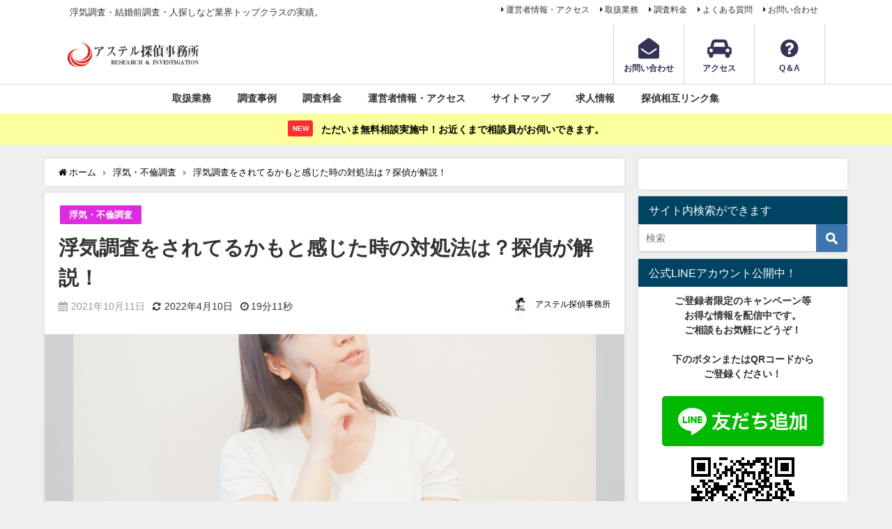

--- FILE ---
content_type: text/html; charset=UTF-8
request_url: https://astel-tantei.com/what-if-you-feel-like-youre-doing-an-affair-investigation/
body_size: 28124
content:
<!DOCTYPE html>
<html lang="ja">
<head>
<meta charset="utf-8">
<meta http-equiv="X-UA-Compatible" content="IE=edge">
<meta name="viewport" content="width=device-width, initial-scale=1" />
<title>浮気調査をされてるかもと感じた時の対処法は？探偵が解説！</title>
<meta name="description" content="この記事では自分が「パートナーから浮気調査をされているかもしれない？」と思った人を対象に、自分が調査をされているのかを確認する方法や対策、そしてパートナーから調査されていたことが判明した場合の対処法を">
<meta name="thumbnail" content="https://astel-tantei.com/wp-content/uploads/2021/10/2659318_l-150x150.jpg" /><meta name="robots" content="archive, follow, index">
<!-- Diver OGP -->
<meta property="og:locale" content="ja_JP" />
<meta property="og:title" content="浮気調査をされてるかもと感じた時の対処法は？探偵が解説！" />
<meta property="og:description" content="この記事では自分が「パートナーから浮気調査をされているかもしれない？」と思った人を対象に、自分が調査をされているのかを確認する方法や対策、そしてパートナーから調査されていたことが判明した場合の対処法を紹介します。" />
<meta property="og:type" content="article" />
<meta property="og:url" content="https://astel-tantei.com/what-if-you-feel-like-youre-doing-an-affair-investigation/" />
<meta property="og:image" content="https://astel-tantei.com/wp-content/uploads/2021/10/2659318_l.jpg" />
<meta property="og:site_name" content="浮気・不倫調査に強いアステル探偵事務所" />
<meta name="twitter:card" content="summary_large_image" />
<meta name="twitter:title" content="浮気調査をされてるかもと感じた時の対処法は？探偵が解説！" />
<meta name="twitter:url" content="https://astel-tantei.com/what-if-you-feel-like-youre-doing-an-affair-investigation/" />
<meta name="twitter:description" content="この記事では自分が「パートナーから浮気調査をされているかもしれない？」と思った人を対象に、自分が調査をされているのかを確認する方法や対策、そしてパートナーから調査されていたことが判明した場合の対処法を紹介します。" />
<meta name="twitter:image" content="https://astel-tantei.com/wp-content/uploads/2021/10/2659318_l.jpg" />
<!-- / Diver OGP -->
<link rel="canonical" href="https://astel-tantei.com/what-if-you-feel-like-youre-doing-an-affair-investigation/">
<link rel="shortcut icon" href="">
<!--[if IE]>
		<link rel="shortcut icon" href="">
<![endif]-->
<link rel="apple-touch-icon" href="" />
<meta name='robots' content='max-image-preview:large' />
<link rel='dns-prefetch' href='//cdnjs.cloudflare.com' />
<link rel="alternate" type="application/rss+xml" title="浮気・不倫調査に強いアステル探偵事務所 &raquo; フィード" href="https://astel-tantei.com/feed/" />
<link rel="alternate" type="application/rss+xml" title="浮気・不倫調査に強いアステル探偵事務所 &raquo; コメントフィード" href="https://astel-tantei.com/comments/feed/" />
<link rel="alternate" type="application/rss+xml" title="浮気・不倫調査に強いアステル探偵事務所 &raquo; 浮気調査をされてるかもと感じた時の対処法は？探偵が解説！ のコメントのフィード" href="https://astel-tantei.com/what-if-you-feel-like-youre-doing-an-affair-investigation/feed/" />
<link rel="alternate" title="oEmbed (JSON)" type="application/json+oembed" href="https://astel-tantei.com/wp-json/oembed/1.0/embed?url=https%3A%2F%2Fastel-tantei.com%2Fwhat-if-you-feel-like-youre-doing-an-affair-investigation%2F" />
<link rel="alternate" title="oEmbed (XML)" type="text/xml+oembed" href="https://astel-tantei.com/wp-json/oembed/1.0/embed?url=https%3A%2F%2Fastel-tantei.com%2Fwhat-if-you-feel-like-youre-doing-an-affair-investigation%2F&#038;format=xml" />
		<!-- This site uses the Google Analytics by MonsterInsights plugin v8.10.0 - Using Analytics tracking - https://www.monsterinsights.com/ -->
		<!-- Note: MonsterInsights is not currently configured on this site. The site owner needs to authenticate with Google Analytics in the MonsterInsights settings panel. -->
					<!-- No UA code set -->
				<!-- / Google Analytics by MonsterInsights -->
		<style id='wp-img-auto-sizes-contain-inline-css' type='text/css'>
img:is([sizes=auto i],[sizes^="auto," i]){contain-intrinsic-size:3000px 1500px}
/*# sourceURL=wp-img-auto-sizes-contain-inline-css */
</style>
<style id='wp-block-library-inline-css' type='text/css'>
:root{--wp-block-synced-color:#7a00df;--wp-block-synced-color--rgb:122,0,223;--wp-bound-block-color:var(--wp-block-synced-color);--wp-editor-canvas-background:#ddd;--wp-admin-theme-color:#007cba;--wp-admin-theme-color--rgb:0,124,186;--wp-admin-theme-color-darker-10:#006ba1;--wp-admin-theme-color-darker-10--rgb:0,107,160.5;--wp-admin-theme-color-darker-20:#005a87;--wp-admin-theme-color-darker-20--rgb:0,90,135;--wp-admin-border-width-focus:2px}@media (min-resolution:192dpi){:root{--wp-admin-border-width-focus:1.5px}}.wp-element-button{cursor:pointer}:root .has-very-light-gray-background-color{background-color:#eee}:root .has-very-dark-gray-background-color{background-color:#313131}:root .has-very-light-gray-color{color:#eee}:root .has-very-dark-gray-color{color:#313131}:root .has-vivid-green-cyan-to-vivid-cyan-blue-gradient-background{background:linear-gradient(135deg,#00d084,#0693e3)}:root .has-purple-crush-gradient-background{background:linear-gradient(135deg,#34e2e4,#4721fb 50%,#ab1dfe)}:root .has-hazy-dawn-gradient-background{background:linear-gradient(135deg,#faaca8,#dad0ec)}:root .has-subdued-olive-gradient-background{background:linear-gradient(135deg,#fafae1,#67a671)}:root .has-atomic-cream-gradient-background{background:linear-gradient(135deg,#fdd79a,#004a59)}:root .has-nightshade-gradient-background{background:linear-gradient(135deg,#330968,#31cdcf)}:root .has-midnight-gradient-background{background:linear-gradient(135deg,#020381,#2874fc)}:root{--wp--preset--font-size--normal:16px;--wp--preset--font-size--huge:42px}.has-regular-font-size{font-size:1em}.has-larger-font-size{font-size:2.625em}.has-normal-font-size{font-size:var(--wp--preset--font-size--normal)}.has-huge-font-size{font-size:var(--wp--preset--font-size--huge)}.has-text-align-center{text-align:center}.has-text-align-left{text-align:left}.has-text-align-right{text-align:right}.has-fit-text{white-space:nowrap!important}#end-resizable-editor-section{display:none}.aligncenter{clear:both}.items-justified-left{justify-content:flex-start}.items-justified-center{justify-content:center}.items-justified-right{justify-content:flex-end}.items-justified-space-between{justify-content:space-between}.screen-reader-text{border:0;clip-path:inset(50%);height:1px;margin:-1px;overflow:hidden;padding:0;position:absolute;width:1px;word-wrap:normal!important}.screen-reader-text:focus{background-color:#ddd;clip-path:none;color:#444;display:block;font-size:1em;height:auto;left:5px;line-height:normal;padding:15px 23px 14px;text-decoration:none;top:5px;width:auto;z-index:100000}html :where(.has-border-color){border-style:solid}html :where([style*=border-top-color]){border-top-style:solid}html :where([style*=border-right-color]){border-right-style:solid}html :where([style*=border-bottom-color]){border-bottom-style:solid}html :where([style*=border-left-color]){border-left-style:solid}html :where([style*=border-width]){border-style:solid}html :where([style*=border-top-width]){border-top-style:solid}html :where([style*=border-right-width]){border-right-style:solid}html :where([style*=border-bottom-width]){border-bottom-style:solid}html :where([style*=border-left-width]){border-left-style:solid}html :where(img[class*=wp-image-]){height:auto;max-width:100%}:where(figure){margin:0 0 1em}html :where(.is-position-sticky){--wp-admin--admin-bar--position-offset:var(--wp-admin--admin-bar--height,0px)}@media screen and (max-width:600px){html :where(.is-position-sticky){--wp-admin--admin-bar--position-offset:0px}}

/*# sourceURL=wp-block-library-inline-css */
</style><style id='global-styles-inline-css' type='text/css'>
:root{--wp--preset--aspect-ratio--square: 1;--wp--preset--aspect-ratio--4-3: 4/3;--wp--preset--aspect-ratio--3-4: 3/4;--wp--preset--aspect-ratio--3-2: 3/2;--wp--preset--aspect-ratio--2-3: 2/3;--wp--preset--aspect-ratio--16-9: 16/9;--wp--preset--aspect-ratio--9-16: 9/16;--wp--preset--color--black: #000;--wp--preset--color--cyan-bluish-gray: #abb8c3;--wp--preset--color--white: #fff;--wp--preset--color--pale-pink: #f78da7;--wp--preset--color--vivid-red: #cf2e2e;--wp--preset--color--luminous-vivid-orange: #ff6900;--wp--preset--color--luminous-vivid-amber: #fcb900;--wp--preset--color--light-green-cyan: #7bdcb5;--wp--preset--color--vivid-green-cyan: #00d084;--wp--preset--color--pale-cyan-blue: #8ed1fc;--wp--preset--color--vivid-cyan-blue: #0693e3;--wp--preset--color--vivid-purple: #9b51e0;--wp--preset--color--light-blue: #70b8f1;--wp--preset--color--light-red: #ff8178;--wp--preset--color--light-green: #2ac113;--wp--preset--color--light-yellow: #ffe822;--wp--preset--color--light-orange: #ffa30d;--wp--preset--color--blue: #00f;--wp--preset--color--red: #f00;--wp--preset--color--purple: #674970;--wp--preset--color--gray: #ccc;--wp--preset--gradient--vivid-cyan-blue-to-vivid-purple: linear-gradient(135deg,rgb(6,147,227) 0%,rgb(155,81,224) 100%);--wp--preset--gradient--light-green-cyan-to-vivid-green-cyan: linear-gradient(135deg,rgb(122,220,180) 0%,rgb(0,208,130) 100%);--wp--preset--gradient--luminous-vivid-amber-to-luminous-vivid-orange: linear-gradient(135deg,rgb(252,185,0) 0%,rgb(255,105,0) 100%);--wp--preset--gradient--luminous-vivid-orange-to-vivid-red: linear-gradient(135deg,rgb(255,105,0) 0%,rgb(207,46,46) 100%);--wp--preset--gradient--very-light-gray-to-cyan-bluish-gray: linear-gradient(135deg,rgb(238,238,238) 0%,rgb(169,184,195) 100%);--wp--preset--gradient--cool-to-warm-spectrum: linear-gradient(135deg,rgb(74,234,220) 0%,rgb(151,120,209) 20%,rgb(207,42,186) 40%,rgb(238,44,130) 60%,rgb(251,105,98) 80%,rgb(254,248,76) 100%);--wp--preset--gradient--blush-light-purple: linear-gradient(135deg,rgb(255,206,236) 0%,rgb(152,150,240) 100%);--wp--preset--gradient--blush-bordeaux: linear-gradient(135deg,rgb(254,205,165) 0%,rgb(254,45,45) 50%,rgb(107,0,62) 100%);--wp--preset--gradient--luminous-dusk: linear-gradient(135deg,rgb(255,203,112) 0%,rgb(199,81,192) 50%,rgb(65,88,208) 100%);--wp--preset--gradient--pale-ocean: linear-gradient(135deg,rgb(255,245,203) 0%,rgb(182,227,212) 50%,rgb(51,167,181) 100%);--wp--preset--gradient--electric-grass: linear-gradient(135deg,rgb(202,248,128) 0%,rgb(113,206,126) 100%);--wp--preset--gradient--midnight: linear-gradient(135deg,rgb(2,3,129) 0%,rgb(40,116,252) 100%);--wp--preset--font-size--small: 13px;--wp--preset--font-size--medium: 20px;--wp--preset--font-size--large: 36px;--wp--preset--font-size--x-large: 42px;--wp--preset--spacing--20: 0.44rem;--wp--preset--spacing--30: 0.67rem;--wp--preset--spacing--40: 1rem;--wp--preset--spacing--50: 1.5rem;--wp--preset--spacing--60: 2.25rem;--wp--preset--spacing--70: 3.38rem;--wp--preset--spacing--80: 5.06rem;--wp--preset--shadow--natural: 6px 6px 9px rgba(0, 0, 0, 0.2);--wp--preset--shadow--deep: 12px 12px 50px rgba(0, 0, 0, 0.4);--wp--preset--shadow--sharp: 6px 6px 0px rgba(0, 0, 0, 0.2);--wp--preset--shadow--outlined: 6px 6px 0px -3px rgb(255, 255, 255), 6px 6px rgb(0, 0, 0);--wp--preset--shadow--crisp: 6px 6px 0px rgb(0, 0, 0);}:where(.is-layout-flex){gap: 0.5em;}:where(.is-layout-grid){gap: 0.5em;}body .is-layout-flex{display: flex;}.is-layout-flex{flex-wrap: wrap;align-items: center;}.is-layout-flex > :is(*, div){margin: 0;}body .is-layout-grid{display: grid;}.is-layout-grid > :is(*, div){margin: 0;}:where(.wp-block-columns.is-layout-flex){gap: 2em;}:where(.wp-block-columns.is-layout-grid){gap: 2em;}:where(.wp-block-post-template.is-layout-flex){gap: 1.25em;}:where(.wp-block-post-template.is-layout-grid){gap: 1.25em;}.has-black-color{color: var(--wp--preset--color--black) !important;}.has-cyan-bluish-gray-color{color: var(--wp--preset--color--cyan-bluish-gray) !important;}.has-white-color{color: var(--wp--preset--color--white) !important;}.has-pale-pink-color{color: var(--wp--preset--color--pale-pink) !important;}.has-vivid-red-color{color: var(--wp--preset--color--vivid-red) !important;}.has-luminous-vivid-orange-color{color: var(--wp--preset--color--luminous-vivid-orange) !important;}.has-luminous-vivid-amber-color{color: var(--wp--preset--color--luminous-vivid-amber) !important;}.has-light-green-cyan-color{color: var(--wp--preset--color--light-green-cyan) !important;}.has-vivid-green-cyan-color{color: var(--wp--preset--color--vivid-green-cyan) !important;}.has-pale-cyan-blue-color{color: var(--wp--preset--color--pale-cyan-blue) !important;}.has-vivid-cyan-blue-color{color: var(--wp--preset--color--vivid-cyan-blue) !important;}.has-vivid-purple-color{color: var(--wp--preset--color--vivid-purple) !important;}.has-black-background-color{background-color: var(--wp--preset--color--black) !important;}.has-cyan-bluish-gray-background-color{background-color: var(--wp--preset--color--cyan-bluish-gray) !important;}.has-white-background-color{background-color: var(--wp--preset--color--white) !important;}.has-pale-pink-background-color{background-color: var(--wp--preset--color--pale-pink) !important;}.has-vivid-red-background-color{background-color: var(--wp--preset--color--vivid-red) !important;}.has-luminous-vivid-orange-background-color{background-color: var(--wp--preset--color--luminous-vivid-orange) !important;}.has-luminous-vivid-amber-background-color{background-color: var(--wp--preset--color--luminous-vivid-amber) !important;}.has-light-green-cyan-background-color{background-color: var(--wp--preset--color--light-green-cyan) !important;}.has-vivid-green-cyan-background-color{background-color: var(--wp--preset--color--vivid-green-cyan) !important;}.has-pale-cyan-blue-background-color{background-color: var(--wp--preset--color--pale-cyan-blue) !important;}.has-vivid-cyan-blue-background-color{background-color: var(--wp--preset--color--vivid-cyan-blue) !important;}.has-vivid-purple-background-color{background-color: var(--wp--preset--color--vivid-purple) !important;}.has-black-border-color{border-color: var(--wp--preset--color--black) !important;}.has-cyan-bluish-gray-border-color{border-color: var(--wp--preset--color--cyan-bluish-gray) !important;}.has-white-border-color{border-color: var(--wp--preset--color--white) !important;}.has-pale-pink-border-color{border-color: var(--wp--preset--color--pale-pink) !important;}.has-vivid-red-border-color{border-color: var(--wp--preset--color--vivid-red) !important;}.has-luminous-vivid-orange-border-color{border-color: var(--wp--preset--color--luminous-vivid-orange) !important;}.has-luminous-vivid-amber-border-color{border-color: var(--wp--preset--color--luminous-vivid-amber) !important;}.has-light-green-cyan-border-color{border-color: var(--wp--preset--color--light-green-cyan) !important;}.has-vivid-green-cyan-border-color{border-color: var(--wp--preset--color--vivid-green-cyan) !important;}.has-pale-cyan-blue-border-color{border-color: var(--wp--preset--color--pale-cyan-blue) !important;}.has-vivid-cyan-blue-border-color{border-color: var(--wp--preset--color--vivid-cyan-blue) !important;}.has-vivid-purple-border-color{border-color: var(--wp--preset--color--vivid-purple) !important;}.has-vivid-cyan-blue-to-vivid-purple-gradient-background{background: var(--wp--preset--gradient--vivid-cyan-blue-to-vivid-purple) !important;}.has-light-green-cyan-to-vivid-green-cyan-gradient-background{background: var(--wp--preset--gradient--light-green-cyan-to-vivid-green-cyan) !important;}.has-luminous-vivid-amber-to-luminous-vivid-orange-gradient-background{background: var(--wp--preset--gradient--luminous-vivid-amber-to-luminous-vivid-orange) !important;}.has-luminous-vivid-orange-to-vivid-red-gradient-background{background: var(--wp--preset--gradient--luminous-vivid-orange-to-vivid-red) !important;}.has-very-light-gray-to-cyan-bluish-gray-gradient-background{background: var(--wp--preset--gradient--very-light-gray-to-cyan-bluish-gray) !important;}.has-cool-to-warm-spectrum-gradient-background{background: var(--wp--preset--gradient--cool-to-warm-spectrum) !important;}.has-blush-light-purple-gradient-background{background: var(--wp--preset--gradient--blush-light-purple) !important;}.has-blush-bordeaux-gradient-background{background: var(--wp--preset--gradient--blush-bordeaux) !important;}.has-luminous-dusk-gradient-background{background: var(--wp--preset--gradient--luminous-dusk) !important;}.has-pale-ocean-gradient-background{background: var(--wp--preset--gradient--pale-ocean) !important;}.has-electric-grass-gradient-background{background: var(--wp--preset--gradient--electric-grass) !important;}.has-midnight-gradient-background{background: var(--wp--preset--gradient--midnight) !important;}.has-small-font-size{font-size: var(--wp--preset--font-size--small) !important;}.has-medium-font-size{font-size: var(--wp--preset--font-size--medium) !important;}.has-large-font-size{font-size: var(--wp--preset--font-size--large) !important;}.has-x-large-font-size{font-size: var(--wp--preset--font-size--x-large) !important;}
/*# sourceURL=global-styles-inline-css */
</style>

<style id='classic-theme-styles-inline-css' type='text/css'>
/*! This file is auto-generated */
.wp-block-button__link{color:#fff;background-color:#32373c;border-radius:9999px;box-shadow:none;text-decoration:none;padding:calc(.667em + 2px) calc(1.333em + 2px);font-size:1.125em}.wp-block-file__button{background:#32373c;color:#fff;text-decoration:none}
/*# sourceURL=/wp-includes/css/classic-themes.min.css */
</style>
<link rel='stylesheet'  href='https://astel-tantei.com/wp-content/plugins/avatar-manager/assets/css/avatar-manager.min.css?ver=1.2.1&#038;theme=4.7.6'  media='all'>
<link rel='stylesheet'  href='https://astel-tantei.com/wp-content/plugins/contact-form-7/includes/css/styles.css?ver=6.1.4&#038;theme=4.7.6'  media='all'>
<link rel='stylesheet'  href='https://astel-tantei.com/wp-content/plugins/table-of-contents-plus/screen.min.css?ver=2411.1&#038;theme=4.7.6'  media='all'>
<style id='toc-screen-inline-css' type='text/css'>
div#toc_container {width: 75%;}
/*# sourceURL=toc-screen-inline-css */
</style>
<link rel='stylesheet'  href='https://astel-tantei.com/wp-content/themes/diver/style.min.css?ver=6.9&#038;theme=4.7.6'  media='all'>
<link rel='stylesheet'  href='https://astel-tantei.com/wp-content/themes/diver_child/style.css?theme=4.7.6'  media='all'>
<link rel='stylesheet'  href='https://astel-tantei.com/wp-content/themes/diver/lib/functions/editor/gutenberg/blocks.min.css?ver=6.9&#038;theme=4.7.6'  media='all'>
<link rel='stylesheet'  href='https://cdnjs.cloudflare.com/ajax/libs/Swiper/4.5.0/css/swiper.min.css'  media='all'>
<script type="text/javascript"src="https://astel-tantei.com/wp-includes/js/jquery/jquery.min.js?ver=3.7.1&amp;theme=4.7.6" id="jquery-core-js"></script>
<script type="text/javascript"src="https://astel-tantei.com/wp-includes/js/jquery/jquery-migrate.min.js?ver=3.4.1&amp;theme=4.7.6" id="jquery-migrate-js"></script>
<script type="text/javascript"src="https://astel-tantei.com/wp-content/plugins/avatar-manager/assets/js/avatar-manager.min.js?ver=1.2.1&amp;theme=4.7.6" id="avatar-manager-js"></script>
<link rel="https://api.w.org/" href="https://astel-tantei.com/wp-json/" /><link rel="alternate" title="JSON" type="application/json" href="https://astel-tantei.com/wp-json/wp/v2/posts/1415" /><link rel="EditURI" type="application/rsd+xml" title="RSD" href="https://astel-tantei.com/xmlrpc.php?rsd" />
<meta name="generator" content="WordPress 6.9" />
<link rel='shortlink' href='https://astel-tantei.com/?p=1415' />
      <script>
      (function(i,s,o,g,r,a,m){i['GoogleAnalyticsObject']=r;i[r]=i[r]||function(){(i[r].q=i[r].q||[]).push(arguments)},i[r].l=1*new Date();a=s.createElement(o),m=s.getElementsByTagName(o)[0];a.async=1;a.src=g;m.parentNode.insertBefore(a,m)})(window,document,'script','//www.google-analytics.com/analytics.js','ga');ga('create',"UA-208851789-2",'auto');ga('send','pageview');</script>
      <meta name="google-site-verification" content="D3RoyvES1heHYYYJ2b3tfv0HyCw5_fmFlQvLNPEtzFw" /><script type="application/ld+json">{
            "@context" : "http://schema.org",
            "@type" : "Article",
            "mainEntityOfPage":{ 
                  "@type":"WebPage", 
                  "@id":"https://astel-tantei.com/what-if-you-feel-like-youre-doing-an-affair-investigation/" 
                }, 
            "headline" : "浮気調査をされてるかもと感じた時の対処法は？探偵が解説！",
            "author" : {
                 "@type" : "Person",
                 "name" : "アステル探偵事務所",
                 "url" : "https://astel-tantei.com/author/astel/"
                 },
            "datePublished" : "2021-10-11T19:07:08+0900",
            "dateModified" : "2022-04-10T18:14:06+0900",
            "image" : {
                 "@type" : "ImageObject",
                 "url" : "https://astel-tantei.com/wp-content/uploads/2021/10/2659318_l.jpg",
                 "width" : "1920",
                 "height" : "1280"
                 },
            "articleSection" : "浮気・不倫調査",
            "url" : "https://astel-tantei.com/what-if-you-feel-like-youre-doing-an-affair-investigation/",
            "publisher" : {
               "@type" : "Organization",
               "name" : "浮気・不倫調査に強いアステル探偵事務所"
              },
            "logo" : {
                 "@type" : "ImageObject",
                 "url" : "http://astel-tantei.com/wp-content/uploads/2021/09/ROGO.png"}
            },
            "description" : "この記事では自分が「パートナーから浮気調査をされているかもしれない？」と思った人を対象に、自分が調査をされているのかを確認する方法や対策、そしてパートナーから調査されていたことが判明した場合の対処法を"}</script><style>body{background-image:url()}</style><style>#onlynav ul ul,#nav_fixed #nav ul ul,.header-logo #nav ul ul{visibility:hidden;opacity:0;transition:.2s ease-in-out;transform:translateY(-20px)}#onlynav ul li:hover>ul,#nav_fixed #nav ul li:hover>ul,.header-logo #nav ul li:hover>ul{visibility:visible;opacity:1;transform:translateY(0)}</style><style>body{background-color:#efefef;color:#333}.header-wrap,#header ul.sub-menu,#header ul.children,#scrollnav,.description_sp{background:#fff;color:#333}.header-wrap a,#scrollnav a,div.logo_title{color:#333}.drawer-nav-btn span{background-color:#333}.drawer-nav-btn:before,.drawer-nav-btn:after{border-color:#333}#scrollnav ul li a{background:#f3f3f3;color:#333}.header-wrap,#header ul.sub-menu,#header ul.children,#scrollnav,.description_sp,.post-box-contents,#main-wrap #pickup_posts_container img,.hentry,#single-main .post-sub,.navigation,.single_thumbnail,.in_loop,#breadcrumb,.pickup-cat-list,.maintop-widget,.mainbottom-widget,#share_plz,.sticky-post-box,.catpage_content_wrap,.cat-post-main,#sidebar .widget,#onlynav,#onlynav ul ul,#bigfooter,#footer,#nav_fixed.fixed,#nav_fixed #nav ul ul,.header_small_menu,.content,#footer_sticky_menu,.footermenu_col,a.page-numbers,#scrollnav{background:#fff;color:#333}#onlynav ul li a{color:#333}.pagination .current{background:#abccdc;color:#fff}</style><style>@media screen and (min-width:1201px){#main-wrap,.header-wrap .header-logo,.header_small_content,.bigfooter_wrap,.footer_content,.container_top_widget,.container_bottom_widget{width:85%}}@media screen and (max-width:1200px){#main-wrap,.header-wrap .header-logo,.header_small_content,.bigfooter_wrap,.footer_content,.container_top_widget,.container_bottom_widget{width:90%}}@media screen and (max-width:768px){#main-wrap,.header-wrap .header-logo,.header_small_content,.bigfooter_wrap,.footer_content,.container_top_widget,.container_bottom_widget{width:100%}}@media screen and (min-width:960px){#sidebar{width:300px}}#pickup_posts_container li>a,.post-box-thumbnail__wrap::before{padding-top:56.25%}</style><style>@media screen and (min-width:1201px){#main-wrap{width:90%}}@media screen and (max-width:1200px){#main-wrap{width:90%}}</style><link rel="icon" href="https://astel-tantei.com/wp-content/uploads/2021/08/cropped-アステル-探偵事務所-看板_B-32x32.png" sizes="32x32" />
<link rel="icon" href="https://astel-tantei.com/wp-content/uploads/2021/08/cropped-アステル-探偵事務所-看板_B-192x192.png" sizes="192x192" />
<link rel="apple-touch-icon" href="https://astel-tantei.com/wp-content/uploads/2021/08/cropped-アステル-探偵事務所-看板_B-180x180.png" />
<meta name="msapplication-TileImage" content="https://astel-tantei.com/wp-content/uploads/2021/08/cropped-アステル-探偵事務所-看板_B-270x270.png" />

<script src="https://www.youtube.com/iframe_api"></script>

<link rel='stylesheet'  href='https://maxcdn.bootstrapcdn.com/font-awesome/4.7.0/css/font-awesome.min.css'  media='all'>
<link rel='stylesheet'  href='https://cdnjs.cloudflare.com/ajax/libs/lity/2.3.1/lity.min.css'  media='all'>
<link rel='stylesheet'  href='https://astel-tantei.com/wp-content/themes/diver/lib/assets/prism/prism.css?theme=4.7.6'  media='all'>
</head>
<body itemscope="itemscope" itemtype="http://schema.org/WebPage" class="wp-singular post-template-default single single-post postid-1415 single-format-standard wp-embed-responsive wp-theme-diver wp-child-theme-diver_child">

<div id="container">
<!-- header -->
	<!-- lpページでは表示しない -->
	<div id="header" class="clearfix">
					<header class="header-wrap" role="banner" itemscope="itemscope" itemtype="http://schema.org/WPHeader">
			<div class="header_small_menu clearfix">
		<div class="header_small_content">
			<div id="description">浮気調査・結婚前調査・人探しなど業界トップクラスの実績。</div>
			<nav class="header_small_menu_right" role="navigation" itemscope="itemscope" itemtype="http://scheme.org/SiteNavigationElement">
				<div class="menu-%e3%83%9f%e3%83%8b%e3%83%98%e3%83%83%e3%83%80%e3%83%bc-container"><ul id="menu-%e3%83%9f%e3%83%8b%e3%83%98%e3%83%83%e3%83%80%e3%83%bc" class="menu"><li id="menu-item-2324" class="menu-item menu-item-type-post_type menu-item-object-page menu-item-2324"><a href="https://astel-tantei.com/company-profile/">運営者情報・アクセス</a></li>
<li id="menu-item-2326" class="menu-item menu-item-type-post_type menu-item-object-page menu-item-2326"><a href="https://astel-tantei.com/business/">取扱業務</a></li>
<li id="menu-item-2327" class="menu-item menu-item-type-post_type menu-item-object-page menu-item-2327"><a href="https://astel-tantei.com/price/">調査料金</a></li>
<li id="menu-item-2325" class="menu-item menu-item-type-post_type menu-item-object-page menu-item-2325"><a href="https://astel-tantei.com/qa/">よくある質問</a></li>
<li id="menu-item-2328" class="menu-item menu-item-type-post_type menu-item-object-page menu-item-2328"><a href="https://astel-tantei.com/contact/">お問い合わせ</a></li>
</ul></div>			</nav>
		</div>
	</div>

			<div class="header-logo clearfix">
				

				<!-- /Navigation -->

								<div id="logo">
										<a href="https://astel-tantei.com/">
						
															<img src="http://astel-tantei.com/wp-content/uploads/2021/09/ROGO.png" alt="浮気・不倫調査に強いアステル探偵事務所">
							
											</a>
				</div>
				<div class="nav_in_btn">
	<ul>
			<li class="nav_in_btn_list_1"><a href="https://astel-tantei.com/contact/" target="_blank" rel="nofollow"><i class="fa fa-envelope-open"></i><span>お問い合わせ</span></a></li>
			<li class="nav_in_btn_list_2"><a href="https://astel-tantei.com/company-profile/" target="_blank" rel="nofollow"><i class="fa fa-car"></i><span>アクセス</span></a></li>
			<li class="nav_in_btn_list_3"><a href="https://astel-tantei.com/qa/" target="_blank" ><i class="fa fa-question-circle"></i><span>Q＆A</span></a></li>
		</ul>
</div>

			</div>
		</header>
		<nav id="scrollnav" class="inline-nospace" role="navigation" itemscope="itemscope" itemtype="http://scheme.org/SiteNavigationElement">
			<div class="menu-%e3%83%a1%e3%82%a4%e3%83%b3%e3%83%a1%e3%83%8b%e3%83%a5%e3%83%bc-container"><ul id="scroll-menu"><li id="menu-item-72" class="menu-item menu-item-type-post_type menu-item-object-page menu-item-has-children menu-item-72"><a href="https://astel-tantei.com/business/">取扱業務</a>
<ul class="sub-menu">
	<li id="menu-item-75" class="menu-item menu-item-type-post_type menu-item-object-page menu-item-75"><a href="https://astel-tantei.com/affair/">浮気、不倫調査</a></li>
	<li id="menu-item-117" class="menu-item menu-item-type-post_type menu-item-object-page menu-item-117"><a href="https://astel-tantei.com/lookingforpeople/">人探し、家出調査</a></li>
	<li id="menu-item-116" class="menu-item menu-item-type-post_type menu-item-object-page menu-item-116"><a href="https://astel-tantei.com/trouble/">嫌がらせ、近隣トラブル</a></li>
	<li id="menu-item-114" class="menu-item menu-item-type-post_type menu-item-object-page menu-item-114"><a href="https://astel-tantei.com/beforemarriage/">婚前信用調査</a></li>
	<li id="menu-item-109" class="menu-item menu-item-type-post_type menu-item-object-page menu-item-109"><a href="https://astel-tantei.com/eavesdropper/">盗聴器発見調査</a></li>
</ul>
</li>
<li id="menu-item-63" class="menu-item menu-item-type-post_type menu-item-object-page menu-item-63"><a href="https://astel-tantei.com/casestudy/">調査事例</a></li>
<li id="menu-item-69" class="menu-item menu-item-type-post_type menu-item-object-page menu-item-69"><a href="https://astel-tantei.com/price/">調査料金</a></li>
<li id="menu-item-221" class="menu-item menu-item-type-post_type menu-item-object-page menu-item-221"><a href="https://astel-tantei.com/company-profile/">運営者情報・アクセス</a></li>
<li id="menu-item-1043" class="menu-item menu-item-type-post_type menu-item-object-page menu-item-1043"><a href="https://astel-tantei.com/sitemap/">サイトマップ</a></li>
<li id="menu-item-3699" class="menu-item menu-item-type-post_type menu-item-object-page menu-item-3699"><a href="https://astel-tantei.com/job-information/">求人情報</a></li>
<li id="menu-item-2561" class="menu-item menu-item-type-post_type menu-item-object-page menu-item-2561"><a href="https://astel-tantei.com/link/">探偵相互リンク集</a></li>
</ul></div>		</nav>
		
		<div id="nav_fixed">
		<div class="header-logo clearfix">
			<!-- Navigation -->
			

			<!-- /Navigation -->
			<div class="logo clearfix">
				<a href="https://astel-tantei.com/">
					
													<img src="http://astel-tantei.com/wp-content/uploads/2021/09/ROGO.png" alt="浮気・不倫調査に強いアステル探偵事務所">
													
									</a>
			</div>
					<nav id="nav" role="navigation" itemscope="itemscope" itemtype="http://scheme.org/SiteNavigationElement">
				<div class="menu-%e3%83%a1%e3%82%a4%e3%83%b3%e3%83%a1%e3%83%8b%e3%83%a5%e3%83%bc-container"><ul id="fixnavul" class="menu"><li class="menu-item menu-item-type-post_type menu-item-object-page menu-item-has-children menu-item-72"><a href="https://astel-tantei.com/business/">取扱業務</a>
<ul class="sub-menu">
	<li class="menu-item menu-item-type-post_type menu-item-object-page menu-item-75"><a href="https://astel-tantei.com/affair/">浮気、不倫調査</a></li>
	<li class="menu-item menu-item-type-post_type menu-item-object-page menu-item-117"><a href="https://astel-tantei.com/lookingforpeople/">人探し、家出調査</a></li>
	<li class="menu-item menu-item-type-post_type menu-item-object-page menu-item-116"><a href="https://astel-tantei.com/trouble/">嫌がらせ、近隣トラブル</a></li>
	<li class="menu-item menu-item-type-post_type menu-item-object-page menu-item-114"><a href="https://astel-tantei.com/beforemarriage/">婚前信用調査</a></li>
	<li class="menu-item menu-item-type-post_type menu-item-object-page menu-item-109"><a href="https://astel-tantei.com/eavesdropper/">盗聴器発見調査</a></li>
</ul>
</li>
<li class="menu-item menu-item-type-post_type menu-item-object-page menu-item-63"><a href="https://astel-tantei.com/casestudy/">調査事例</a></li>
<li class="menu-item menu-item-type-post_type menu-item-object-page menu-item-69"><a href="https://astel-tantei.com/price/">調査料金</a></li>
<li class="menu-item menu-item-type-post_type menu-item-object-page menu-item-221"><a href="https://astel-tantei.com/company-profile/">運営者情報・アクセス</a></li>
<li class="menu-item menu-item-type-post_type menu-item-object-page menu-item-1043"><a href="https://astel-tantei.com/sitemap/">サイトマップ</a></li>
<li class="menu-item menu-item-type-post_type menu-item-object-page menu-item-3699"><a href="https://astel-tantei.com/job-information/">求人情報</a></li>
<li class="menu-item menu-item-type-post_type menu-item-object-page menu-item-2561"><a href="https://astel-tantei.com/link/">探偵相互リンク集</a></li>
</ul></div>			</nav>
				</div>
	</div>
							<nav id="onlynav" class="onlynav" role="navigation" itemscope="itemscope" itemtype="http://scheme.org/SiteNavigationElement">
				<div class="menu-%e3%83%a1%e3%82%a4%e3%83%b3%e3%83%a1%e3%83%8b%e3%83%a5%e3%83%bc-container"><ul id="onlynavul" class="menu"><li class="menu-item menu-item-type-post_type menu-item-object-page menu-item-has-children menu-item-72"><a href="https://astel-tantei.com/business/">取扱業務</a>
<ul class="sub-menu">
	<li class="menu-item menu-item-type-post_type menu-item-object-page menu-item-75"><a href="https://astel-tantei.com/affair/">浮気、不倫調査</a></li>
	<li class="menu-item menu-item-type-post_type menu-item-object-page menu-item-117"><a href="https://astel-tantei.com/lookingforpeople/">人探し、家出調査</a></li>
	<li class="menu-item menu-item-type-post_type menu-item-object-page menu-item-116"><a href="https://astel-tantei.com/trouble/">嫌がらせ、近隣トラブル</a></li>
	<li class="menu-item menu-item-type-post_type menu-item-object-page menu-item-114"><a href="https://astel-tantei.com/beforemarriage/">婚前信用調査</a></li>
	<li class="menu-item menu-item-type-post_type menu-item-object-page menu-item-109"><a href="https://astel-tantei.com/eavesdropper/">盗聴器発見調査</a></li>
</ul>
</li>
<li class="menu-item menu-item-type-post_type menu-item-object-page menu-item-63"><a href="https://astel-tantei.com/casestudy/">調査事例</a></li>
<li class="menu-item menu-item-type-post_type menu-item-object-page menu-item-69"><a href="https://astel-tantei.com/price/">調査料金</a></li>
<li class="menu-item menu-item-type-post_type menu-item-object-page menu-item-221"><a href="https://astel-tantei.com/company-profile/">運営者情報・アクセス</a></li>
<li class="menu-item menu-item-type-post_type menu-item-object-page menu-item-1043"><a href="https://astel-tantei.com/sitemap/">サイトマップ</a></li>
<li class="menu-item menu-item-type-post_type menu-item-object-page menu-item-3699"><a href="https://astel-tantei.com/job-information/">求人情報</a></li>
<li class="menu-item menu-item-type-post_type menu-item-object-page menu-item-2561"><a href="https://astel-tantei.com/link/">探偵相互リンク集</a></li>
</ul></div>			</nav>
					</div>
	<div class="d_sp">
		</div>
	
<div class="header_message clearfix" style="background:#fbff9e;">
			 <a class="header_message_wrap" href="https://astel-tantei.com/lp/cheating1/#fmfm" target="_blank" rel="noopener nofollow noreferrer">
			<div class="header_message_text" style="color: #000">
							<span class="header_message_badge" style="background: #ff2d2d;color:#fff;">NEW</span>
						ただいま無料相談実施中！お近くまで相談員がお伺いできます。			</div>
		</a>
	</div>

	<div id="main-wrap">
	<!-- main -->
	
	<main id="single-main"  style="float:left;margin-right:-320px;padding-right:320px;" role="main">
									<!-- パンくず -->
				<ul id="breadcrumb" itemscope itemtype="http://schema.org/BreadcrumbList">
<li itemprop="itemListElement" itemscope itemtype="http://schema.org/ListItem"><a href="https://astel-tantei.com/" itemprop="item"><span itemprop="name"><i class="fa fa-home" aria-hidden="true"></i> ホーム</span></a><meta itemprop="position" content="1" /></li><li itemprop="itemListElement" itemscope itemtype="http://schema.org/ListItem"><a href="https://astel-tantei.com/category/cheating-affair-investigation/" itemprop="item"><span itemprop="name">浮気・不倫調査</span></a><meta itemprop="position" content="2" /></li><li class="breadcrumb-title" itemprop="itemListElement" itemscope itemtype="http://schema.org/ListItem"><a href="https://astel-tantei.com/what-if-you-feel-like-youre-doing-an-affair-investigation/" itemprop="item"><span itemprop="name">浮気調査をされてるかもと感じた時の対処法は？探偵が解説！</span></a><meta itemprop="position" content="3" /></li></ul> 
				<div id="content_area" class="fadeIn animated">
										<article id="post-1415" class="post-1415 post type-post status-publish format-standard has-post-thumbnail hentry category-cheating-affair-investigation tag-61 tag-62 tag-17 tag-57 tag-25 tag-58 tag-31" >
						<header>
							<div class="post-meta clearfix">
								<div class="cat-tag">
																			<div class="single-post-category" style="background:#e02ae0"><a href="https://astel-tantei.com/category/cheating-affair-investigation/" rel="category tag">浮気・不倫調査</a></div>
																										</div>

								<h1 class="single-post-title entry-title">浮気調査をされてるかもと感じた時の対処法は？探偵が解説！</h1>
								<div class="post-meta-bottom">
																	<time class="single-post-date published updated" datetime="2021-10-11"><i class="fa fa-calendar" aria-hidden="true"></i>2021年10月11日</time>
																									<time class="single-post-date modified" datetime="2022-04-10"><i class="fa fa-refresh" aria-hidden="true"></i>2022年4月10日</time>
																 								<span class="post_reading_time">
									19分11秒								</span>
								
								</div>
																	<ul class="post-author vcard author">
									<li class="post-author-thum"><img alt="" class="avatar avatar-25 photo avatar-default" height="25" src="http://astel-tantei.com/wp-content/uploads/2021/09/LOGO背景白-25x25.png" width="25"></li>
									<li class="post-author-name fn post-author"><a href="https://astel-tantei.com/author/astel/">アステル探偵事務所</a>
									</li>
									</ul>
															</div>
							<figure class="single_thumbnail" style="background-image:url(https://astel-tantei.com/wp-content/uploads/2021/10/2659318_l-300x200.jpg)"><img src="https://astel-tantei.com/wp-content/uploads/2021/10/2659318_l.jpg" alt="浮気調査をされてるかもと感じた時の対処法は？探偵が解説！" width="1920" height="1280"></figure>

						</header>
						<section class="single-post-main">
																

								<div class="content">
																<p>「<strong>パートナーから浮気を疑われてる</strong>」と感じることはありませんか。<br />
例えば、次のような点で心当たりはないでしょうか？</p>
<div class="sc_frame_wrap red">
<div class="sc_frame ">
<div class="sc_frame_text"><b>・自分を観察するような強い視線を感じる<br />
・カバンの中やスマホの位置が変わっていた<br />
・外出先を聞かれなくなった<br />
・いつもより外出先の細かい内容を聞かれる<br />
・誰かに後をつけられている</b></div>
</div>
</div>
<p>これらは、<span style="color: #ff0000;"><b>パートナーがあなたの浮気を疑っていることを示すサイン</b></span>である可能性が高いです。<br />
こうしたサインに気付いた場合、気になるのが<span class="sc_marker">どういった方法で自身を調べているのか、そして浮気について調べられている側としてどのように対応したら良いのか</span>という事柄ではないでしょうか。<br />
今回はそんな悩みにお答えすべく、自分が浮気調査をされているかを調べる方法やその対処法について紹介していきます。</p>
<h2>自分が浮気調査をされているか確認する方法</h2>
<p>パートナーから自身の行動範囲や生活について細かくチェックされている場合、<span class="sc_marker">自身に対する浮気調査を行っている可能性があります。</span>浮気調査をされてるのであれば、プライバシーを守る意味でもどのような調査を行っているのか確認しておいた方が良いでしょう。</p>
<div class="voice clearfix right n_bottom">
<div class="icon">
<p><img decoding="async" data-src="http://astel-tantei.com/wp-content/uploads/2021/09/女性2.png" class="lazyload" /></p>
<div class="name"></div>
</div>
<div class="text sc_balloon right white">具体的には、どうやって浮気調査の確認をすればいいんですか？？</div>
</div>
<div class="voice clearfix left n_bottom">
<div class="icon">
<p><img decoding="async" data-src="http://astel-tantei.com/wp-content/uploads/2021/09/調査員１.png" class="lazyload" /></p>
<div class="name"></div>
</div>
<div class="text sc_balloon left white">浮気調査をされてるのか確認する方法は次の通りです！</div>
</div>
<div class="sc_frame_wrap onframe red">
<div class="sc_frame_title">浮気調査をされているか確認する方法</div>
<div class="sc_frame ">
<div class="sc_frame_text"><b>* 入れた覚えのないアプリがインストールされていないか調べる<br />
* スマホやPCの閲覧履歴を確認して第三者が自身のスマホを利用していないか調べる<br />
* 相手のスマホの検索履歴を確認して浮気調査に関する事柄を検索していないか調べる<br />
* 預金残高の確認して、浮気調査に費用が使われてるか調べる<br />
* 自宅や職場の周辺を確認して不審な車両や人物がいないか調べる</b></div>
</div>
</div>
<div class="voice clearfix left n_bottom">
<div class="icon">
<p><img decoding="async" data-src="http://astel-tantei.com/wp-content/uploads/2021/09/調査員3.png" class="lazyload" /></p>
<div class="name"></div>
</div>
<div class="text sc_balloon left white">以降からはそれぞれの方法について詳しく解説していきます！</div>
</div>
<h3>覚えのないアプリがないかをチェックする</h3>
<p><img fetchpriority="high" decoding="async" data-src="http://astel-tantei.com/wp-content/uploads/2021/10/はてなブログ　アイキャッチ画像　はてブ　Blog-1650-x-550-px-1650-x-450-px-1650-x-500-px-1650-x-450-px-1650-x-500-px-1.jpg" alt="" width="1650" height="500" class="aligncenter size-full wp-image-1430 lazyload" data-srcset="https://astel-tantei.com/wp-content/uploads/2021/10/はてなブログ　アイキャッチ画像　はてブ　Blog-1650-x-550-px-1650-x-450-px-1650-x-500-px-1650-x-450-px-1650-x-500-px-1.jpg 1650w, https://astel-tantei.com/wp-content/uploads/2021/10/はてなブログ　アイキャッチ画像　はてブ　Blog-1650-x-550-px-1650-x-450-px-1650-x-500-px-1650-x-450-px-1650-x-500-px-1-300x91.jpg 300w, https://astel-tantei.com/wp-content/uploads/2021/10/はてなブログ　アイキャッチ画像　はてブ　Blog-1650-x-550-px-1650-x-450-px-1650-x-500-px-1650-x-450-px-1650-x-500-px-1-1024x310.jpg 1024w, https://astel-tantei.com/wp-content/uploads/2021/10/はてなブログ　アイキャッチ画像　はてブ　Blog-1650-x-550-px-1650-x-450-px-1650-x-500-px-1650-x-450-px-1650-x-500-px-1-768x233.jpg 768w, https://astel-tantei.com/wp-content/uploads/2021/10/はてなブログ　アイキャッチ画像　はてブ　Blog-1650-x-550-px-1650-x-450-px-1650-x-500-px-1650-x-450-px-1650-x-500-px-1-1536x465.jpg 1536w" data-sizes="(max-width: 1650px) 100vw, 1650px" /></p>
<p>夫や妻に浮気調査をされてるか確認したい場合、まずはあなたのスマホに<span class="sc_marker">見覚えのないアプリが入っていないか調べてみましょう。</span>もし、自分がインストールした記憶のないアプリが入っているのであれば、そのアプリはパートナーが<span style="color: #ff0000;"><strong>浮気調査のために</strong><b>インストールしたGPS追跡アプリ</b></span>かもしれません。</p>
<p>実際に浮気調査では次のような機能を持ったアプリを使って、調査対象者の行動を探るケースが多いです。</p>
<div class="sc_designlist li fa_check red">
<ul>
<li><b>GPSで現在のいる場所や過去の履歴などの位置情報を特定できるアプリ</b></li>
<li><b>遠隔操作で撮影や録音ができるアプリ</b></li>
<li><b>メールやLINEの中身を確認（モニタリング）できるアプリ</b></li>
</ul>
</div>
<p>これらのアプリがあなたのスマホに入っていると、パートナーは<span class="sc_marker">スマホのデータにある浮気に関する情報</span>や<span class="sc_marker">プライベートな事柄</span>、そして場合によっては<span class="sc_marker">知られたくない情報</span>までもチェックできるようになってしまいます。こうした関係から見覚えのないアプリを発見したら削除することをおすすめします。</p>
<div class="voice clearfix left n_bottom">
<div class="icon">
<p><img decoding="async" data-src="http://astel-tantei.com/wp-content/uploads/2021/09/調査員3.png" class="lazyload" /></p>
<div class="name"></div>
</div>
<div class="text sc_balloon left white">この時、削除した後にも影響が残るアプリが無いとは言い切れないので、アプリがどのような動作をするのかも事前に調べておくことが大切です！</div>
</div>
<div class="sc_frame_wrap onframe red">
<div class="sc_frame ">
<div class="sc_frame_text">勝手にアプリがインストールされているということは、暗証番号などを知られている可能性も考えられます。暗証番号が知られているとスマホのセキュリティ面で問題があると言えるので、暗証番号をパートナーが予測しにくい番号に変更しておきましょう。</div>
</div>
</div>
<p>インストールされたアプリが<span class="sc_marker">ホーム画面に表示されないように設定されているケースもあります。</span>その場合、次のような形で非表示設定をしている可能性が考えられるでしょう。</p>
<div class="sc_designlist li fa_check red">
<ul>
<li><b>アプリのアイコンを非表示にする設定が行われている</b></li>
<li><b>専用のアプリを使いアイコンが非表示にされている</b></li>
</ul>
</div>
<p>非表示になっていたり隠されているアプリは<strong>「設定画面」のアプリ一覧や「使用履歴」の項目</strong>から非表示設定を変更できます。そのためホーム画面で覚えのないアプリがないかチェックするのとは別に、設定画面や使用履歴からアプリをチェックすることも忘れないでください。</p>
<p><a href="https://astel-tantei.com/lp/cheating1/?sitebana1" target="_blank" rel="noopener"><img decoding="async" data-src="http://astel-tantei.com/wp-content/uploads/2021/10/728×90.png" alt="" width="728" height="90" class="aligncenter size-full wp-image-1280 lazyload" data-srcset="https://astel-tantei.com/wp-content/uploads/2021/10/728×90.png 728w, https://astel-tantei.com/wp-content/uploads/2021/10/728×90-300x37.png 300w" data-sizes="(max-width: 728px) 100vw, 728px" /></a></p>

<h3>スマホ・PCの閲覧履歴を確認してみる</h3>
<p>スマホ・PCの閲覧履歴を確認することで、パートナーがあなたのスマホ・PCで<span class="sc_marker">浮気情報を調べていないかを確かめることができます。</span><br />
疑っているパートナーが確認する可能性が高いのは次の事柄です。</p>
<div class="sc_designlist li fa_check red">
<ul>
<li><b>インターネットの閲覧履歴</b></li>
<li><b>マップアプリの位置情報や検索履歴</b></li>
<li><b>LINEのトーク履歴</b></li>
</ul>
</div>
<p>例えばインターネットの閲覧履歴からは、あなたが<span class="sc_marker">過去にネットで調べた内容を確かめることが可能です。</span>その内容の中に浮気に関する情報があるならパートナーのあなたに対する疑念は更に高まることでしょう。</p>
<p>マップアプリの位置情報の履歴や検索履歴からは、アプリで調べながら<span class="sc_marker">行った場所やアプリ内で検索した施設が分かってしまいます。</span>ラブホテルなどのワードで検索した履歴がある場合、調べた施設が<span style="color: #ff0000;"><strong>浮気相手との不貞行為の現場</strong></span>と認識されてしまいやすいです。</p>
<p>LINEのトーク履歴からは、<span class="sc_marker">頻繁にトークを行っている異性や普段やり取りしている内容などをチェックされてしまいやすいです。</span>浮気を実際にしている場合はそこから<b>浮気相手を特定される可能性もある</b>でしょう。使った覚えのない時間にページを開いた履歴が残っているのであれば、自分の知らないところでスマホの中身を見られている可能性が高いです。</p>
<div class="sc_frame_wrap onframe red">
<div class="sc_frame ">
<div class="sc_frame_text">パソコンやスマホの情報を見られないようにする対策としては、不貞行為が疑われるような検索をしたらその部分のみネットやスマホの閲覧履歴は削除しておくようにしましょう。<br />
PCやスマホに相手がログインするということは、暗証番号が知られている可能性が高いので、<strong>暗証番号を変更するのも対策になります。<br />
</strong>LINEの初期状態では、暗証番号のロックは設定されていないので、こちらも暗証番号のロックを設定しておきましょう。</div>
</div>
</div>
<h3>相手のスマホの検索履歴を調べてみる</h3>
<p><img loading="lazy" decoding="async" data-src="http://astel-tantei.com/wp-content/uploads/2021/10/はてなブログ　アイキャッチ画像　はてブ　Blog-1650-x-550-px-1650-x-450-px-1650-x-500-px-1650-x-450-px-1650-x-500-px-2.jpg" alt="" width="1650" height="500" class="aligncenter size-full wp-image-1436 lazyload" data-srcset="https://astel-tantei.com/wp-content/uploads/2021/10/はてなブログ　アイキャッチ画像　はてブ　Blog-1650-x-550-px-1650-x-450-px-1650-x-500-px-1650-x-450-px-1650-x-500-px-2.jpg 1650w, https://astel-tantei.com/wp-content/uploads/2021/10/はてなブログ　アイキャッチ画像　はてブ　Blog-1650-x-550-px-1650-x-450-px-1650-x-500-px-1650-x-450-px-1650-x-500-px-2-300x91.jpg 300w, https://astel-tantei.com/wp-content/uploads/2021/10/はてなブログ　アイキャッチ画像　はてブ　Blog-1650-x-550-px-1650-x-450-px-1650-x-500-px-1650-x-450-px-1650-x-500-px-2-1024x310.jpg 1024w, https://astel-tantei.com/wp-content/uploads/2021/10/はてなブログ　アイキャッチ画像　はてブ　Blog-1650-x-550-px-1650-x-450-px-1650-x-500-px-1650-x-450-px-1650-x-500-px-2-768x233.jpg 768w, https://astel-tantei.com/wp-content/uploads/2021/10/はてなブログ　アイキャッチ画像　はてブ　Blog-1650-x-550-px-1650-x-450-px-1650-x-500-px-1650-x-450-px-1650-x-500-px-2-1536x465.jpg 1536w" data-sizes="auto, (max-width: 1650px) 100vw, 1650px" /></p>
<p>パートナーがあなたの浮気調査をしている場合、<strong>ネット上で調査に関する情報を集めている可能性が高いです。</strong>その関係から実際に調査をしているか確認する方法として、<span class="sc_marker">相手のスマホの検索履歴を調べる方法</span>もあります。</p>
<p>最近のスマホでは、検索ボックスに文字を入力すると、検索候補として過去に検索したワードが素早く表示されるようになっています。この機能を活用し<b>相手のスマホで検索した時に出てくる候補のワードをチェック</b>することで、調査について調べているかどうかを確かめることが可能です。</p>
<p>具体的にはパートナーのスマホをチェックする機会があったら、検索ボックスに「う」という文字を入力してみてください。その段階で<span style="color: red;"><b>「浮気」「浮気調査」「浮気調査　探偵」</b></span>などのワードが出てきたら<span class="sc_marker">浮気に関して調べた経緯がある</span>ということになりますので、調査を行っている可能性も高くなります。</p>
<h3>パートナーの預金残高を調べてみる</h3>
<p>パートナーの預金残高を調べてみるのも、調査が行われているのか知る方法の一つです。これはなぜかと言うと、<span class="sc_marker">残高を確認すればパートナーが探偵や興信所に調査を依頼しているかどうかがわかるためです。</span>ある程度まとまった金額が突発的に引き出されていたら、そのお金が<strong>探偵や興信所に依頼するための費用</strong>に使われている可能性があります。</p>
<p>ちなみに探偵や興信所の依頼金額は、調査期間にもよりますが<strong>数十万円程度</strong>が相場となっています。長期の調査であればその分、高額になりますので預金残高をチェックするだけでも調査の依頼をしたのかどうかがわかりやすいです。</p>
<div class="sc_frame_wrap onframe red">
<div class="sc_frame_title">過去の相談事例①</div>
<div class="sc_frame ">
<div class="sc_frame_text">相談者:40代男性<br />
相談内容:結婚して1年間が経過した頃、嫁から浮気を疑われたりすることが多くなった。どうやら最近会うことの多かった女性との関係を聞かれた時に、はぐらかして逃げるような態度を取ってしまったのが原因らしい。会った女性は仕事関係の人で不倫や浮気など不純な関係ではない。<br />
自分に関して調査員らしき人物が聞き込みしていたという情報も得ており、嫁は探偵を雇ってまでこちらの証拠をつかもうとしている可能性が高い。不貞行為の事実はなく嫁の思い違いであるため、裁判で訴えるような事態になったら2人の関係的な意味でも困る。<br />
どのように対処したら良いのか知りたい。<br />
【相談内容に向けた対応】<br />
相手に示す証拠や調べておく事柄、裁判を避けるためのアドバイス・対応を行った。後日、連絡があり疑いを晴らすことができた模様。</div>
</div>
</div>
<div class="sc_frame_wrap onframe red">
<div class="sc_frame_title">過去の相談事例①</div>
<div class="sc_frame_wrap onframe red">
<div class="sc_frame_title">過去の相談事例②</div>
<div class="sc_frame ">
<div class="sc_frame_text">相談者:30代女性<br />
相談内容:最近旦那が私の不倫を疑っている可能性がある。私のスマホを見た形跡があったり、友人に私のことを細かく聞いて調べているみたいで、かなり疑っている様子。私は浮気はしていないが、以前付き合った男性と食事に行く機会がこの所多いのがバレたのでそれが原因かもしれない。旦那が興信所に私の調査を依頼したという情報も確認している。<br />
子供がまだ小さいため離婚だけは出来るだけ避けたい。どうすれば状況が解決するのか知りたい。</div>
<div class="sc_frame_text">【相談内容に向けた対応】<br />
第三者が同席した話し合いの場を設けることを提案。事実の伝え方や気を付けるべき点、早めに対処するメリットなどについてアドバイス・対応を行った。</div>
</div>
</div>
<h3>自宅や職場近くに不審車両がいないか確認してみる</h3>
<p>パートナーがすでに探偵や興信所に調査を依頼していた時は、<span style="color: #ff0000;"><strong>調査員があなたの身辺を調べている可能性があります</strong></span>。そうした調査が行われていそうな場合は、<span class="sc_marker">自宅や職場、勤務先事務所など周辺に不審車両が止まっていないか確認してみましょう。</span>普段見かけない車両を外出先や自宅周辺で見かけるようになっているなら、調査員が車を使いあなたの<span style="color: #ff0000;"><strong>尾行や追跡</strong></span>をしているかもしれません。</p>
<p>探偵や興信所の調査員は調査を日常的に行っている関係から、<strong>対象者から気づかれないように隠れる技術を持ちます。</strong>しかし、今までの日常との違いを意識し周囲を観察することで、調査員による尾行の気配や見慣れない不審車両などに気付けることもあるでしょう。</p>
<div class="voice clearfix left n_bottom">
<div class="icon">
<p><img decoding="async" data-src="http://astel-tantei.com/wp-content/uploads/2021/09/調査員１.png" class="lazyload" /></p>
<div class="name"></div>
</div>
<div class="text sc_balloon left white">日常の中で不自然な点を感じたら、注意深く自身の周りを観察してみると良いかもしれません！</div>
</div>
<p>調査員の気配に気付いた時は、その対策としてパートナーに軽く揺さぶりをかけてみましょう。例えば<b>「最近誰かにつけられてる気がする」</b>とか<b>「不審な車両や人を見かけるので警察に通報するか迷っている」</b>など間接的に調査員の存在をさりげなく伝えるセリフで<span class="sc_marker">相手の反応を観察してみるのがおすすめです。</span></p>
<p>パートナーからすれば対象者であるあなたに調査がバレている訳ですから、バレた事実を探偵や興信所に伝える可能性が高いです。連絡を受けた調査業者は調査形態の見直しをすることになるので、尾行の気配や不審車両の目撃があなたへの調査と関連していれば今後同じ場所や方法での調査は控えることでしょう。</p>
<div class="sc_frame_wrap onframe red">
<div class="sc_frame ">
<div class="sc_frame_text">パートナーが探偵や興信所に依頼したということは、離婚交渉や裁判に提出するための証拠を求める段階にいると考えられます。裁判などで不利な状況を作らないためには次項で紹介する調査をされた後の対処が重要です。</div>
</div>
</div>
<div class="sc_getpost"><a class="clearfix" href="https://astel-tantei.com/how-to-restore-deleted-line-history-to-check-the-other-partys-affair/"  target="_blank"><div class="sc_getpost_thumb post-box-thumbnail__wrap"><img loading="lazy" decoding="async" data-src="https://astel-tantei.com/wp-content/uploads/2021/10/はてなブログ　アイキャッチ画像　はてブ　Blog-1600-x-550-px-150x150.jpg" width="150" height="150" alt="浮気調査をされてるかもと感じた時の対処法は？探偵が解説！" class="lazyload" /></div><div class="title">浮気調査ではLINE履歴の復元も！パートナーに削除されたトークの内容を元に戻す方法とは？</div><div class="date">2021.10.8</div><div class="substr">パートナーがLINEを使って浮気をしている場合、トークを見られないように削除したり、確認されないよう非表示にしたりすることがあります。削除されたLINEのトークを復元する方法に加え、探偵事務所に浮気の調査を依頼するメリットなどを紹介します。...</div></a></div>
<h2>浮気調査をされていた場合、その後の対処法は？</h2>
<p><img loading="lazy" decoding="async" data-src="http://astel-tantei.com/wp-content/uploads/2021/10/はてなブログ　アイキャッチ画像　はてブ　Blog-1650-x-550-px-1650-x-450-px-1650-x-500-px.jpg" alt="" width="1650" height="500" class="aligncenter size-full wp-image-1423 lazyload" data-srcset="https://astel-tantei.com/wp-content/uploads/2021/10/はてなブログ　アイキャッチ画像　はてブ　Blog-1650-x-550-px-1650-x-450-px-1650-x-500-px.jpg 1650w, https://astel-tantei.com/wp-content/uploads/2021/10/はてなブログ　アイキャッチ画像　はてブ　Blog-1650-x-550-px-1650-x-450-px-1650-x-500-px-300x91.jpg 300w, https://astel-tantei.com/wp-content/uploads/2021/10/はてなブログ　アイキャッチ画像　はてブ　Blog-1650-x-550-px-1650-x-450-px-1650-x-500-px-1024x310.jpg 1024w, https://astel-tantei.com/wp-content/uploads/2021/10/はてなブログ　アイキャッチ画像　はてブ　Blog-1650-x-550-px-1650-x-450-px-1650-x-500-px-768x233.jpg 768w, https://astel-tantei.com/wp-content/uploads/2021/10/はてなブログ　アイキャッチ画像　はてブ　Blog-1650-x-550-px-1650-x-450-px-1650-x-500-px-1536x465.jpg 1536w" data-sizes="auto, (max-width: 1650px) 100vw, 1650px" /></p>
<p>パートナーから調査をされていたことがわかったら、その後の対処は素早く行いましょう。<br />
なぜなら、調査でつかんだ証拠を元に<strong>パートナーがこれまでの関係を解消しようとしてくる可能性がある</strong>ほか、<span style="color: #ff0000;"><strong>離婚の慰謝料請求といった法的措置</strong></span>に出てくる可能性があるためです。<br />
本項では自分が「浮気をしている・していない」の2ケースでの対応についてそれぞれ個別に解説していきます。</p>
<h3>自分が浮気をしている場合</h3>
<p>あなたが浮気をしていた場合、調査をされていたことがわかった時点で行動を早急に控えた方が良いかもしれません。なぜなら証拠をこれ以上増やす機会を作らないことで、<span style="color: #ff0000;"><b>離婚に加えて慰謝料を請求してくるケース</b></span>を避けられる可能性があるためです。</p>
<p>基本的に浮気や不倫で慰謝料を請求するには<strong>十分な証拠が必要になります。</strong>もし調査に気付いた段階でパートナーがまだ証拠が揃えていないのであれば、関係が崩れるような最悪な事態を回避できる可能性がまだ残されていると言えるでしょう。</p>
<p>慰謝料の請求金額は離婚の理由が<span style="color: #ff0000;"><strong>不貞行為</strong></span>だった場合、高額になりやすいです。パートナーからの離婚やそれに伴う慰謝料の支払いリスクを軽減する意味でも、浮気をやめた上で<span class="sc_marker">気持ちを込めた謝罪と事実を相手に伝えることが大切です</span>。</p>
<h3>自分が浮気をしていなかった場合</h3>
<p>もしあなたが浮気をしていなかった場合、調査をされていることがわかったら<span class="sc_marker">パートナーからの疑いを晴らすことに専念しましょう。</span>具体的には疑われている時期の写真やLINEのやりとりなどを相手に見せて、<strong>不貞行為をしていない証明や話し合いをしてみてください。</strong><br />
前述した通り、調査を業者に依頼するには<span style="color: #ff0000;"><strong>数十万単位の金額</strong></span>が必要になります。もし、不貞行為をしていないのにパートナーが離婚の証拠作成のためお金をかけて、探偵や興信所に調査を依頼しているのであれば、その調査や費用は無駄な物になってしまいます。ですので早い段階で相手に真実を話し、疑われている状況を解決しましょう。</p>
<div class="voice clearfix left n_bottom">
<div class="icon">
<p><img decoding="async" data-src="http://astel-tantei.com/wp-content/uploads/2021/09/調査員１.png" class="lazyload" /></p>
<div class="name"></div>
</div>
<div class="text sc_balloon left white">浮気の事実が無い場合、調査費用は夫婦のお金から支払われることもあるでしょう。その場合、お互いにとって無駄な金銭負担になりやすいです！</div>
</div>
<h3>第三者を挟むことで話し合いがスムーズに</h3>
<p><b>「浮気をしてるorしていない」</b>いずれのケースでも、<span class="sc_marker">お互いに話し合う必要がある</span>という点の重要性について理解して頂けましたでしょうか。</p>
<p>ただ、あなたが事実を話したとしても疑っているパートナーが感情的になってしまい、話し合いが進まないこともあります。状況によってはあなたも感情的になってしまい、話し合いそのものが行えない事態になることもあるでしょう。</p>
<div class="voice clearfix right n_bottom">
<div class="icon">
<p><img decoding="async" data-src="http://astel-tantei.com/wp-content/uploads/2021/09/女性2.png" class="lazyload" /></p>
<div class="name"></div>
</div>
<div class="text sc_balloon right white">確かに、直接話すとなると感情の整理がつかないかも……。</div>
</div>
<p>こうした時には、まずお互いが冷静になれる話し合いの場を構築することがなによりも大切です。<b>第三者が客観的に情報を整理できる環境で話し合いを行う</b>など、話し合いの方法に少し工夫を加えてみましょう。<span class="sc_marker">第三者が間を取り持つことで、2人だけで話すよりもお互いの本音が話しやすくなります。</span></p>
<p>例えば<strong>家族や知人・友人に間に入ってもらって、客観的に話を聞いてもらう</strong>という手段を取るのも一つの手です。基本的に間を取り持つ第三者は、どちらか一方に肩入れしない中立の立場であった方が公平な話し合いが行いやすいでしょう。</p>
<p>事実の伝え方や話し合いの進め方でお悩みの方は、<span style="color: red;"><b>夫婦関係の悩みを扱うカウンセラーに相談</b></span>してみてください。受けたアドバイスを実践することで、冷静な話し合いが進めやすくなります。相手との関係を悪化させないためにも、話し合いに不安があるなら第三者に仲介を頼んだり相談をしてみましょう。</p>
<h2>実際に浮気調査件数は増えている</h2>
<p><img loading="lazy" decoding="async" data-src="http://astel-tantei.com/wp-content/uploads/2021/10/はてなブログ　アイキャッチ画像　はてブ　Blog-1650-x-550-px-1650-x-450-px.jpg" alt="" width="1650" height="450" class="aligncenter size-full wp-image-1426 lazyload" data-srcset="https://astel-tantei.com/wp-content/uploads/2021/10/はてなブログ　アイキャッチ画像　はてブ　Blog-1650-x-550-px-1650-x-450-px.jpg 1650w, https://astel-tantei.com/wp-content/uploads/2021/10/はてなブログ　アイキャッチ画像　はてブ　Blog-1650-x-550-px-1650-x-450-px-300x82.jpg 300w, https://astel-tantei.com/wp-content/uploads/2021/10/はてなブログ　アイキャッチ画像　はてブ　Blog-1650-x-550-px-1650-x-450-px-1024x279.jpg 1024w, https://astel-tantei.com/wp-content/uploads/2021/10/はてなブログ　アイキャッチ画像　はてブ　Blog-1650-x-550-px-1650-x-450-px-768x209.jpg 768w, https://astel-tantei.com/wp-content/uploads/2021/10/はてなブログ　アイキャッチ画像　はてブ　Blog-1650-x-550-px-1650-x-450-px-1536x419.jpg 1536w" data-sizes="auto, (max-width: 1650px) 100vw, 1650px" /></p>
<p>弊社でも浮気調査の相談や依頼は、日々増加傾向にあります。夫婦関係に限らず恋人の調査依頼を受けることも少なくありません。そして、調査の増加に比例して本記事で紹介したような<b>「自分が調査されてるかも？」</b>と疑うケースも増えてきています。</p>
<p>こうした調査の増加は<b>コロナの影響による外出自粛</b>が関係している可能性があります。</p>
<p>近年ではコロナの影響で室内で過ごす時間が増えたため、夫婦恋人問わずお互い一緒にいる時間が増えました。そして、一緒にいる時間が増えたことで<span class="sc_marker">お互いに対するストレスが増えたり、個々の価値観の違いに気づきやすくなっていると見られています。<br />
</span>そして、そうしたストレスによりパートナーとの関係が冷え切ってしまった家庭やカップルが増えてきているのが現状。パートナーにストレスを募らせて浮気をする人、もしくはストレスにより相手に対して過敏になり浮気をしているという疑いを持つ人が増えてきてしまっているのです。</p>
<p>ちなみに最近の調査結果の中では、時代の変化に合わせた浮気の形態も確認されています。例えば、<strong>自宅ではなく不貞相手の家で在宅勤務をしながら行為をしていた</strong>という、これまでにない特殊なケースも調査結果として存在しました。</p>
<div class="sc_frame_wrap onframe black">
<div class="sc_frame ">
<div class="sc_frame_text">アステル探偵事務所では「浮気調査をされているかも？」といったお悩みの方のご相談も承っています。相談を受けた際には探偵視点から調査をされているのかどうか判断し、状況解決に向けて対応や助言を行わせていただきます。<br />
また、弊社では<span style="color: #ff0000;"><strong>慰謝料請求に対応する弁護士</strong></span>や旦那様や奥様との<span style="color: #ff0000;"><strong>復縁に向けたカウンセラーの手配</strong></span>についてのお悩みも電話でのご相談、面談などで丁寧にサポートすることが可能です。知識や経験をもとにわかりやすいご提案を行います。調査をご希望でしたら無料相談も行っておりますので、お気軽にご連絡くださいませ。</div>
</div>
</div>
<p><a href="https://astel-tantei.com/lp/cheating1/?sitebana1" target="_blank" rel="noopener"><img decoding="async" data-src="http://astel-tantei.com/wp-content/uploads/2021/10/728×90.png" alt="" width="728" height="90" class="aligncenter size-full wp-image-1280 lazyload" data-srcset="https://astel-tantei.com/wp-content/uploads/2021/10/728×90.png 728w, https://astel-tantei.com/wp-content/uploads/2021/10/728×90-300x37.png 300w" data-sizes="(max-width: 728px) 100vw, 728px" /></a></p>

<h2>まとめ</h2>
<p>自分がパートナーに浮気を疑われてる可能性があると感じたら、自身に対する調査がされていないかをすぐに確認してみましょう。調査を確認する方法としては、<span class="sc_marker">スマホを見てインストールした覚えのないアプリを探したり、第三者にログインされた形跡がないか確かめる方法</span>が一般的です。<br />
パートナーのスマホを操作できる場合は、検索候補から調査について調べたかどうかが確認できます。</p>
<p>あなたが疑われていることを早い段階で気づき、<strong>対処に向けた行動することができればその分疑いは晴らしやすくなります。</strong>場合によってはパートナーが大金をかけて探偵や興信所へ調査依頼する事態を防ぐこともできるでしょう。</p>
<p>もし、実際に浮気をしてるのであれば、すぐに行為を控えて<strong>相手との関係の修復に向けた対応</strong>を考えてみてください。あなたに対して<span style="color: #ff0000;"><strong>離婚や慰謝料請求</strong></span>がされるような最悪の状況にならないように話し合うことが浮気の有無に関わらず大切です。話し合いが上手く行えるか不安でしたら、<span class="sc_marker">第三者を仲介者にしたり夫婦関係の悩みを扱う業者に相談してみましょう。</span></p>
<p>&nbsp;</p>
</div>
								</div>

								
								<div class="bottom_ad clearfix">
																			
																</div>

								

<div class="share" >
			<div class="sns small c3">
			
			<!--Facebookボタン-->  
			 
			<a class="facebook" href="https://www.facebook.com/share.php?u=https%3A%2F%2Fastel-tantei.com%2Fwhat-if-you-feel-like-youre-doing-an-affair-investigation%2F" onclick="window.open(this.href, 'FBwindow', 'width=650, height=450, menubar=no, toolbar=no, scrollbars=yes'); return false;"><i class="fa fa-facebook"></i><span class="sns_name">Facebook</span>
						</a>
			
			<!--ツイートボタン-->
						<a class="twitter" target="blank" href="https://twitter.com/intent/tweet?url=https%3A%2F%2Fastel-tantei.com%2Fwhat-if-you-feel-like-youre-doing-an-affair-investigation%2F&text=%E6%B5%AE%E6%B0%97%E8%AA%BF%E6%9F%BB%E3%82%92%E3%81%95%E3%82%8C%E3%81%A6%E3%82%8B%E3%81%8B%E3%82%82%E3%81%A8%E6%84%9F%E3%81%98%E3%81%9F%E6%99%82%E3%81%AE%E5%AF%BE%E5%87%A6%E6%B3%95%E3%81%AF%EF%BC%9F%E6%8E%A2%E5%81%B5%E3%81%8C%E8%A7%A3%E8%AA%AC%EF%BC%81&tw_p=tweetbutton"><i class="fa fa-twitter"></i><span class="sns_name">Twitter</span>
						</a>
			
			<!--はてブボタン--> 
			     
			<a class="hatebu" href="https://b.hatena.ne.jp/add?mode=confirm&url=https%3A%2F%2Fastel-tantei.com%2Fwhat-if-you-feel-like-youre-doing-an-affair-investigation%2F&title=%E6%B5%AE%E6%B0%97%E8%AA%BF%E6%9F%BB%E3%82%92%E3%81%95%E3%82%8C%E3%81%A6%E3%82%8B%E3%81%8B%E3%82%82%E3%81%A8%E6%84%9F%E3%81%98%E3%81%9F%E6%99%82%E3%81%AE%E5%AF%BE%E5%87%A6%E6%B3%95%E3%81%AF%EF%BC%9F%E6%8E%A2%E5%81%B5%E3%81%8C%E8%A7%A3%E8%AA%AC%EF%BC%81" onclick="window.open(this.href, 'HBwindow', 'width=600, height=400, menubar=no, toolbar=no, scrollbars=yes'); return false;" target="_blank"><span class="sns_name">はてブ</span>
						</a>
			

			<!--LINEボタン--> 
			
			<!--ポケットボタン-->  
			
			<!--Feedlyボタン-->  
			
		</div>
	</div>
								  <div class="post_footer_author_title">この記事を書いた人</div>
  <div class="post_footer_author clearfix">
  <div class="post_author_user clearfix vcard author">
    <div class="post_thum"><img alt="アステル探偵事務所" class="avatar avatar-100 photo avatar-default" height="100" src="http://astel-tantei.com/wp-content/uploads/2021/09/LOGO背景白-100x100.png" width="100">          <ul class="profile_sns">
                                      </ul>
    </div>
    <div class="post_author_user_meta">
      <div class="post-author fn"><a href="https://astel-tantei.com/author/astel/">アステル探偵事務所</a></div>
      <div class="post-description">神奈川県公安委員会　探偵業届出　（第45210088）</div>
    </div>
  </div>
      </div>
						</section>
						<footer class="article_footer">
							<!-- コメント -->
														<!-- 関連キーワード -->
																<div class="single_title">関連キーワード</div>
									<div class="tag_area">
										<div class="tag"><a href="https://astel-tantei.com/tag/%e3%81%95%e3%82%8c%e3%81%a6%e3%81%84%e3%82%8b/" rel="tag">されている</a></div><div class="tag"><a href="https://astel-tantei.com/tag/%e5%af%be%e5%87%a6/" rel="tag">対処</a></div><div class="tag"><a href="https://astel-tantei.com/tag/%e6%8e%a2%e5%81%b5/" rel="tag">探偵</a></div><div class="tag"><a href="https://astel-tantei.com/tag/%e6%96%b9%e6%b3%95/" rel="tag">方法</a></div><div class="tag"><a href="https://astel-tantei.com/tag/%e6%b5%ae%e6%b0%97/" rel="tag">浮気</a></div><div class="tag"><a href="https://astel-tantei.com/tag/%e7%a2%ba%e8%aa%8d/" rel="tag">確認</a></div><div class="tag"><a href="https://astel-tantei.com/tag/%e8%aa%bf%e6%9f%bb/" rel="tag">調査</a></div>									</div>
								
							<!-- 関連記事 -->
							<div class="single_title"><span class="cat-link"><a href="https://astel-tantei.com/category/cheating-affair-investigation/" rel="category tag">浮気・不倫調査</a></span>の関連記事</div>
<ul class="newpost_list inline-nospace">
			<li class="post_list_wrap clearfix hvr-fade-post">
		<a class="clearfix" href="https://astel-tantei.com/cheating-investigation-fee/" title="浮気などの調査料金を安くしたい！格安でできると謳う探偵事務所の注意点とは？" rel="bookmark">
		<figure class="post-box-thumbnail__wrap">
		<img src="[data-uri]" data-src="https://astel-tantei.com/wp-content/uploads/2022/02/電卓-150x150.jpg" width="150" height="150" class="lazyload" alt="浮気などの調査料金を安くしたい！格安でできると謳う探偵事務所の注意点とは？">		</figure>
		<div class="meta">
		<div class="title">浮気などの調査料金を安くしたい！格安でできると謳う探偵事務所の注意点とは？</div>
		<time class="date" datetime="2022-02-02">
		2022年2月2日		</time>
		</div>
		</a>
		</li>
				<li class="post_list_wrap clearfix hvr-fade-post">
		<a class="clearfix" href="https://astel-tantei.com/cheating-awards-market-price/" title="浮気調査で請求できる慰謝料の相場は？探偵に依頼した場合について" rel="bookmark">
		<figure class="post-box-thumbnail__wrap">
		<img src="[data-uri]" data-src="https://astel-tantei.com/wp-content/uploads/2021/12/相談　女性-150x150.jpg" width="150" height="150" class="lazyload" alt="浮気調査で請求できる慰謝料の相場は？探偵に依頼した場合について">		</figure>
		<div class="meta">
		<div class="title">浮気調査で請求できる慰謝料の相場は？探偵に依頼した場合について</div>
		<time class="date" datetime="2021-12-26">
		2021年12月26日		</time>
		</div>
		</a>
		</li>
				<li class="post_list_wrap clearfix hvr-fade-post">
		<a class="clearfix" href="https://astel-tantei.com/what-is-the-market-price-for-damages-that-can-be-claimed-in-an-affair-investigation/" title="パートナーの浮気調査に使えるグッズとは？探偵が厳選して紹介！" rel="bookmark">
		<figure class="post-box-thumbnail__wrap">
		<img src="[data-uri]" data-src="https://astel-tantei.com/wp-content/uploads/2021/12/調査-グッズ01-150x150.jpg" width="150" height="150" class="lazyload" alt="パートナーの浮気調査に使えるグッズとは？探偵が厳選して紹介！">		</figure>
		<div class="meta">
		<div class="title">パートナーの浮気調査に使えるグッズとは？探偵が厳選して紹介！</div>
		<time class="date" datetime="2021-12-26">
		2021年12月26日		</time>
		</div>
		</a>
		</li>
				<li class="post_list_wrap clearfix hvr-fade-post">
		<a class="clearfix" href="https://astel-tantei.com/can-i-get-information-by-calling-the-hotel/" title="ホテルへの電話で浮気相手の利用がわかる？浮気調査での証拠について" rel="bookmark">
		<figure class="post-box-thumbnail__wrap">
		<img src="[data-uri]" data-src="https://astel-tantei.com/wp-content/uploads/2021/12/ホテル-エントランス-150x150.jpg" width="150" height="150" class="lazyload" alt="ホテルへの電話で浮気相手の利用がわかる？浮気調査での証拠について">		</figure>
		<div class="meta">
		<div class="title">ホテルへの電話で浮気相手の利用がわかる？浮気調査での証拠について</div>
		<time class="date" datetime="2021-12-19">
		2021年12月19日		</time>
		</div>
		</a>
		</li>
		</ul>
													</footer>
					</article>
				</div>
				<!-- CTA -->
				
  <div id="cta" style="background:">
    <div class="cta_title" style="background:;color:">浮気・不倫調査をお考えの方へ</div>
    <div class="cta_content clearfix">
    <div class="cta_thumbnail" style="float:;margin-left:20px;"></div>
      <div class="content" style="color:"><div class="row sp">
<div class="sc_col3_2 sp">
<p>アステル探偵事務所では、<strong>14000件を超える浮気、不倫調査等の調査実績</strong>がある調査専門会社と連携しております。お客様のご要望により証拠の確保はもちろん、裁判でも正式に利用できる<strong>調査書</strong>も作成致します。下記のフォームからお問い合わせ頂きますと、弊所相談員からご連絡を差し上げます。費用や条件面など、ご心配なことがありましたらぜひ一度ご相談ください。</p>
</div>
<div class="sc_col3 sp"><img src="http://astel-tantei.com/wp-content/uploads/2021/09/shutterstock_1416246842-1-300x200.jpg" alt="" width="300" height="200" class="alignnone size-medium wp-image-256" /></div>
</div>
<div class="button solid block green"><a href="https://astel-tantei.com/lp/cheating1/?cta1" class="midium" target="_blank" rel="nofollow noopener">無料相談お申し込みフォーム</a></div>
</div>
    </div>
      </div>

				<!-- navigation -->
									 
 								<div class="post-sub">
					<!-- bigshare -->
					<!-- rabdom_posts(bottom) -->
														</div>
						</main>

	<!-- /main -->
		<!-- sidebar -->
	<div id="sidebar" style="float:right;" role="complementary">
		<div class="sidebar_content">
							<div class="widget single_widget">
										<div class="widget_text"><p><span style="color: red;"><b></b></span></p>
<p>&nbsp;</p>
</div>
				</div>
						<div id="search-2" class="widget widget_search"><div class="widgettitle">サイト内検索ができます</div><form method="get" class="searchform" action="https://astel-tantei.com/" role="search">
	<input type="text" placeholder="検索" name="s" class="s">
	<input type="submit" class="searchsubmit" value="">
</form></div><div id="custom_html-2" class="widget_text widget widget_custom_html"><div class="widgettitle">公式LINEアカウント公開中！</div><div class="textwidget custom-html-widget"><center><b>ご登録者限定のキャンペーン等<br>
お得な情報を配信中です。<br>ご相談もお気軽にどうぞ！<br>
<br>
下のボタンまたはQRコードから<br>
	ご登録ください！<br></b></center>
<br>
<a href="https://lin.ee/gTWVJFi"><img src="https://scdn.line-apps.com/n/line_add_friends/btn/ja.png" alt="友だち追加" height="36" border="0"></a>

<img src="https://qr-official.line.me/sid/M/701ycyrt.png"></div></div><div id="media_image-2" class="widget widget_media_image"><div class="widgettitle">浮気調査の詳細はコチラから</div><a href="https://astel-tantei.com/lp/cheating1?sitebana" target="_blank"><img width="300" height="250" src="https://astel-tantei.com/wp-content/uploads/2021/10/300×250-1.png" class="image wp-image-1282  attachment-full size-full" alt="浮気・不倫調査の詳細バナー" style="max-width: 100%; height: auto;" title="浮気調査の詳細はコチラから" decoding="async" loading="lazy" /></a></div><div id="media_image-4" class="widget widget_media_image"><div class="widgettitle">家出・失踪・人探し調査はコチラから</div><a href="https://astel-tantei.com/lp/searching/?sitebana" target="_blank"><img width="300" height="284" src="https://astel-tantei.com/wp-content/uploads/2022/03/wt4h4th-300x284.jpg" class="image wp-image-3109  attachment-medium size-medium" alt="人探し・行方調査バナー" style="max-width: 100%; height: auto;" title="家出・失踪・人探し調査はコチラから" decoding="async" loading="lazy" srcset="https://astel-tantei.com/wp-content/uploads/2022/03/wt4h4th-300x284.jpg 300w, https://astel-tantei.com/wp-content/uploads/2022/03/wt4h4th.jpg 689w" sizes="auto, (max-width: 300px) 100vw, 300px" /></a></div><div id="media_image-3" class="widget widget_media_image"><div class="widgettitle">女性カウンセラーもおります</div><a href="https://astel-tantei.com/lp/cheating1?sitebana"><img width="814" height="554" src="https://astel-tantei.com/wp-content/uploads/2021/12/女性カウンセラサイト内サイドバー.jpg" class="image wp-image-2329  attachment-full size-full" alt="女性カウンセラーも待機しています" style="max-width: 100%; height: auto;" decoding="async" loading="lazy" srcset="https://astel-tantei.com/wp-content/uploads/2021/12/女性カウンセラサイト内サイドバー.jpg 814w, https://astel-tantei.com/wp-content/uploads/2021/12/女性カウンセラサイト内サイドバー-300x204.jpg 300w, https://astel-tantei.com/wp-content/uploads/2021/12/女性カウンセラサイト内サイドバー-768x523.jpg 768w" sizes="auto, (max-width: 814px) 100vw, 814px" /></a></div><div id="media_image-5" class="widget widget_media_image"><div class="widgettitle">正社員募集中！</div><a href="https://astel-tantei.com/job-information/"><img width="300" height="300" src="https://astel-tantei.com/wp-content/uploads/2022/10/調査員募集-300x300.png" class="image wp-image-3705  attachment-medium size-medium" alt="" style="max-width: 100%; height: auto;" decoding="async" loading="lazy" srcset="https://astel-tantei.com/wp-content/uploads/2022/10/調査員募集-300x300.png 300w, https://astel-tantei.com/wp-content/uploads/2022/10/調査員募集-150x150.png 150w, https://astel-tantei.com/wp-content/uploads/2022/10/調査員募集.png 500w" sizes="auto, (max-width: 300px) 100vw, 300px" /></a></div>        <div id="diver_widget_newpost_grid-2" class="widget widget_diver_widget_newpost_grid">      
              <ul class="diver_widget_post_grid">
                                          <li class="widget_post_list clearfix grid first">
              <a class="clearfix" href="https://astel-tantei.com/investigation-case-tokyo23-tyouhu/" title="【浮気調査事例】東京都（調布市、町田市、小金井市）">
                                <div class="post_list_thumb">
                <img src="[data-uri]" data-src="https://astel-tantei.com/wp-content/uploads/2022/03/4649487_s-300x100.jpg" width="300" height="100" class="lazyload" alt="【浮気調査事例】東京都（調布市、町田市、小金井市）">                                      <div class="post_list_cat" style="">調査事例</div>
                                   </div>
                                <div class="meta">
                    <div class="post_list_title">【浮気調査事例】東京都（調布市、町田市、小金井市）</div>

                    <div class="post_list_tag">
                                        
                      </div>
                                            
                                  </div>
              </a>
            </li>
                                  <li class="widget_post_list clearfix grid first">
              <a class="clearfix" href="https://astel-tantei.com/investigation-case-tokyo23-mitaka/" title="【浮気調査事例】東京都（三鷹市、府中市、昭島市）">
                                <div class="post_list_thumb">
                <img src="[data-uri]" data-src="https://astel-tantei.com/wp-content/uploads/2022/03/23474777_s-300x100.jpg" width="300" height="100" class="lazyload" alt="【浮気調査事例】東京都（三鷹市、府中市、昭島市）">                                      <div class="post_list_cat" style="">調査事例</div>
                                   </div>
                                <div class="meta">
                    <div class="post_list_title">【浮気調査事例】東京都（三鷹市、府中市、昭島市）</div>

                    <div class="post_list_tag">
                                        
                      </div>
                                            
                                  </div>
              </a>
            </li>
                                  <li class="widget_post_list clearfix grid first">
              <a class="clearfix" href="https://astel-tantei.com/investigation-case-tokyo23-hachiouzi/" title="【浮気調査事例】東京都（八王子市、立川市、武蔵野市）">
                                <div class="post_list_thumb">
                <img src="[data-uri]" data-src="https://astel-tantei.com/wp-content/uploads/2022/03/haciouzieki-300x100.jpg" width="300" height="100" class="lazyload" alt="【浮気調査事例】東京都（八王子市、立川市、武蔵野市）">                                      <div class="post_list_cat" style="">調査事例</div>
                                   </div>
                                <div class="meta">
                    <div class="post_list_title">【浮気調査事例】東京都（八王子市、立川市、武蔵野市）</div>

                    <div class="post_list_tag">
                                        
                      </div>
                                            
                                  </div>
              </a>
            </li>
                                  <li class="widget_post_list clearfix grid first">
              <a class="clearfix" href="https://astel-tantei.com/investigation-case-tokyo23-adatiku/" title="【浮気調査事例】東京２３区（足立区、葛飾区、江戸川区）">
                                <div class="post_list_thumb">
                <img src="[data-uri]" data-src="https://astel-tantei.com/wp-content/uploads/2022/03/23094822_s-300x100.jpg" width="300" height="100" class="lazyload" alt="【浮気調査事例】東京２３区（足立区、葛飾区、江戸川区）">                                      <div class="post_list_cat" style="">調査事例</div>
                                   </div>
                                <div class="meta">
                    <div class="post_list_title">【浮気調査事例】東京２３区（足立区、葛飾区、江戸川区）</div>

                    <div class="post_list_tag">
                                        
                      </div>
                                            
                                  </div>
              </a>
            </li>
                                  <li class="widget_post_list clearfix grid first">
              <a class="clearfix" href="https://astel-tantei.com/investigation-case-tokyo23-taitouku/" title="【浮気調査事例】東京２３区（台東区、墨田区、江東区、荒川区）">
                                <div class="post_list_thumb">
                <img src="[data-uri]" data-src="https://astel-tantei.com/wp-content/uploads/2022/03/台東区-300x100.jpg" width="300" height="100" class="lazyload" alt="【浮気調査事例】東京２３区（台東区、墨田区、江東区、荒川区）">                                      <div class="post_list_cat" style="">調査事例</div>
                                   </div>
                                <div class="meta">
                    <div class="post_list_title">【浮気調査事例】東京２３区（台東区、墨田区、江東区、荒川区）</div>

                    <div class="post_list_tag">
                                        
                      </div>
                                            
                                  </div>
              </a>
            </li>
                                  <li class="widget_post_list clearfix grid first">
              <a class="clearfix" href="https://astel-tantei.com/investigation-case-tokyo23-nerimaku/" title="【浮気調査事例】東京２３区（練馬区、板橋区、豊島区、北区）">
                                <div class="post_list_thumb">
                <img src="[data-uri]" data-src="https://astel-tantei.com/wp-content/uploads/2022/03/23092359_s-300x100.jpg" width="300" height="100" class="lazyload" alt="【浮気調査事例】東京２３区（練馬区、板橋区、豊島区、北区）">                                      <div class="post_list_cat" style="">調査事例</div>
                                   </div>
                                <div class="meta">
                    <div class="post_list_title">【浮気調査事例】東京２３区（練馬区、板橋区、豊島区、北区）</div>

                    <div class="post_list_tag">
                                        
                      </div>
                                            
                                  </div>
              </a>
            </li>
                                  <li class="widget_post_list clearfix grid first">
              <a class="clearfix" href="https://astel-tantei.com/investigation-case-tokyo23-setagayaku/" title="【浮気調査事例】東京２３区（ 世田谷区、渋谷区、中野区、杉並区）">
                                <div class="post_list_thumb">
                <img src="[data-uri]" data-src="https://astel-tantei.com/wp-content/uploads/2022/02/東京世田谷区-300x100.jpg" width="300" height="100" class="lazyload" alt="【浮気調査事例】東京２３区（ 世田谷区、渋谷区、中野区、杉並区）">                                      <div class="post_list_cat" style="">調査事例</div>
                                   </div>
                                <div class="meta">
                    <div class="post_list_title">【浮気調査事例】東京２３区（ 世田谷区、渋谷区、中野区、杉並区）</div>

                    <div class="post_list_tag">
                                        
                      </div>
                                            
                                  </div>
              </a>
            </li>
                                  <li class="widget_post_list clearfix grid first">
              <a class="clearfix" href="https://astel-tantei.com/investigation-case-tokyo23-shinzyuku/" title="【浮気調査事例】東京２３区（ 新宿区・品川区・目黒区・大田区）">
                                <div class="post_list_thumb">
                <img src="[data-uri]" data-src="https://astel-tantei.com/wp-content/uploads/2022/02/新宿歌舞伎町-300x100.jpg" width="300" height="100" class="lazyload" alt="【浮気調査事例】東京２３区（ 新宿区・品川区・目黒区・大田区）">                                      <div class="post_list_cat" style="">調査事例</div>
                                   </div>
                                <div class="meta">
                    <div class="post_list_title">【浮気調査事例】東京２３区（ 新宿区・品川区・目黒区・大田区）</div>

                    <div class="post_list_tag">
                                        
                      </div>
                                            
                                  </div>
              </a>
            </li>
                                  <li class="widget_post_list clearfix grid first">
              <a class="clearfix" href="https://astel-tantei.com/investigation-case-tokyo23/" title="【浮気調査事例】東京２３区（中央区・千代田区・文京区・港区）">
                                <div class="post_list_thumb">
                <img src="[data-uri]" data-src="https://astel-tantei.com/wp-content/uploads/2022/02/調査事例東京23区-300x101.jpg" width="300" height="101" class="lazyload" alt="【浮気調査事例】東京２３区（中央区・千代田区・文京区・港区）">                                      <div class="post_list_cat" style="">調査事例</div>
                                   </div>
                                <div class="meta">
                    <div class="post_list_title">【浮気調査事例】東京２３区（中央区・千代田区・文京区・港区）</div>

                    <div class="post_list_tag">
                                        
                      </div>
                                            
                                  </div>
              </a>
            </li>
          
          
                </ul>
        </div>    <div id="categories-2" class="widget widget_categories"><div class="widgettitle">カテゴリー</div><form action="https://astel-tantei.com" method="get"><label class="screen-reader-text" for="cat">カテゴリー</label><select  name='cat' id='cat' class='postform'>
	<option value='-1'>カテゴリーを選択</option>
	<option class="level-0" value="5">ストーカー対策</option>
	<option class="level-0" value="4">人探し</option>
	<option class="level-0" value="9">嫌がらせ、近隣トラブル</option>
	<option class="level-0" value="152">探偵</option>
	<option class="level-0" value="3">浮気・不倫調査</option>
	<option class="level-0" value="6">素行調査</option>
	<option class="level-0" value="7">結婚前事前調査</option>
	<option class="level-0" value="12">調査事例</option>
</select>
</form><script type="text/javascript">
/* <![CDATA[ */

( ( dropdownId ) => {
	const dropdown = document.getElementById( dropdownId );
	function onSelectChange() {
		setTimeout( () => {
			if ( 'escape' === dropdown.dataset.lastkey ) {
				return;
			}
			if ( dropdown.value && parseInt( dropdown.value ) > 0 && dropdown instanceof HTMLSelectElement ) {
				dropdown.parentElement.submit();
			}
		}, 250 );
	}
	function onKeyUp( event ) {
		if ( 'Escape' === event.key ) {
			dropdown.dataset.lastkey = 'escape';
		} else {
			delete dropdown.dataset.lastkey;
		}
	}
	function onClick() {
		delete dropdown.dataset.lastkey;
	}
	dropdown.addEventListener( 'keyup', onKeyUp );
	dropdown.addEventListener( 'click', onClick );
	dropdown.addEventListener( 'change', onSelectChange );
})( "cat" );

//# sourceURL=WP_Widget_Categories%3A%3Awidget
/* ]]> */
</script>
</div>						<div id="fix_sidebar">
															</div>
		</div>
	</div>
	<!-- /sidebar -->

</div>
				</div>
		<!-- /container -->
		
			<!-- Big footer -->
				<div id="bigfooter">
		<div class="bigfooter_wrap clearfix">
			<div class="bigfooter_colomn col3">
				        <div id="diver_widget_newpost-2" class="widget bigfooter_col widget_diver_widget_newpost">      
      <div class="footer_title">最新記事</div>        <ul>
                                          <li class="widget_post_list clearfix">
              <a class="clearfix" href="https://astel-tantei.com/investigation-case-tokyo23-tyouhu/" title="【浮気調査事例】東京都（調布市、町田市、小金井市）">
                            <div class="meta" style="margin:0;padding:5px 3px;">
                    <div class="post_list_title">【浮気調査事例】東京都（調布市、町田市、小金井市）</div>
                    <div class="post_list_tag">
                                                              </div>
                                            
                                  </div>
              </a>
            </li>
                                  <li class="widget_post_list clearfix">
              <a class="clearfix" href="https://astel-tantei.com/investigation-case-tokyo23-mitaka/" title="【浮気調査事例】東京都（三鷹市、府中市、昭島市）">
                            <div class="meta" style="margin:0;padding:5px 3px;">
                    <div class="post_list_title">【浮気調査事例】東京都（三鷹市、府中市、昭島市）</div>
                    <div class="post_list_tag">
                                                              </div>
                                            
                                  </div>
              </a>
            </li>
                                  <li class="widget_post_list clearfix">
              <a class="clearfix" href="https://astel-tantei.com/investigation-case-tokyo23-hachiouzi/" title="【浮気調査事例】東京都（八王子市、立川市、武蔵野市）">
                            <div class="meta" style="margin:0;padding:5px 3px;">
                    <div class="post_list_title">【浮気調査事例】東京都（八王子市、立川市、武蔵野市）</div>
                    <div class="post_list_tag">
                                                              </div>
                                            
                                  </div>
              </a>
            </li>
                                  <li class="widget_post_list clearfix">
              <a class="clearfix" href="https://astel-tantei.com/investigation-case-tokyo23-adatiku/" title="【浮気調査事例】東京２３区（足立区、葛飾区、江戸川区）">
                            <div class="meta" style="margin:0;padding:5px 3px;">
                    <div class="post_list_title">【浮気調査事例】東京２３区（足立区、葛飾区、江戸川区）</div>
                    <div class="post_list_tag">
                                                              </div>
                                            
                                  </div>
              </a>
            </li>
                                  <li class="widget_post_list clearfix">
              <a class="clearfix" href="https://astel-tantei.com/investigation-case-tokyo23-taitouku/" title="【浮気調査事例】東京２３区（台東区、墨田区、江東区、荒川区）">
                            <div class="meta" style="margin:0;padding:5px 3px;">
                    <div class="post_list_title">【浮気調査事例】東京２３区（台東区、墨田区、江東区、荒川区）</div>
                    <div class="post_list_tag">
                                                              </div>
                                            
                                  </div>
              </a>
            </li>
          
          
                </ul>
        </div>    			</div>
			<div class="bigfooter_colomn col3">
				<div id="custom_html-4" class="widget_text widget bigfooter_col widget_custom_html"><div class="footer_title">公式LINEアカウント公開中！</div><div class="textwidget custom-html-widget"><center><b>ご登録者限定のキャンペーン等<br>
	お得な情報を配信中です。<br>ご相談もお気軽にどうぞ！<br></b></center>
<br>
<a href="https://lin.ee/gTWVJFi"><img src="https://scdn.line-apps.com/n/line_add_friends/btn/ja.png" alt="友だち追加" height="36" border="0"></a>

<img src="https://qr-official.line.me/sid/M/701ycyrt.png"></div></div>			</div>
						<div class="bigfooter_colomn col3">
				<div id="custom_html-3" class="widget_text widget bigfooter_col widget_custom_html"><div class="footer_title">アクセス</div><div class="textwidget custom-html-widget"><b>アステル探偵事務所</b>
<br><br>
〒214-0014<br>
神奈川県川崎市多摩区登戸2663 東洋ビル5A-1<br>
<br>
<p style="text-align: center;"><iframe width="450" height="300" style="border: 0;" src="https://www.google.com/maps/embed?pb=!1m18!1m12!1m3!1d3243.4109630777393!2d139.56404475049635!3d35.61759398011212!2m3!1f0!2f0!3f0!3m2!1i1024!2i768!4f13.1!3m3!1m2!1s0x6018f0d8fd15cf03%3A0xa11f209289c14429!2z44CSMjE0LTAwMTQg56We5aWI5bed55yM5bed5bSO5biC5aSa5pGp5Yy655m75oi477yS77yW77yW77yT!5e0!3m2!1sja!2sjp!4v1629355919656!5m2!1sja!2sjp" allowfullscreen="allowfullscreen"></iframe></p></div></div>			</div>
		</div>
	</div>
			<!-- /Big footer -->

			<!-- footer -->
			<footer id="footer">
				<div class="footer_content clearfix">
					<nav class="footer_navi" role="navigation">
											</nav>
					<p id="copyright">浮気・不倫調査に強いアステル探偵事務所 All Rights Reserved.</p>
				</div>
			</footer>
			<!-- /footer -->
							<span id="page-top"><a href="#wrap"><i class="fa fa-chevron-up" aria-hidden="true"></i></a></span>
						<!-- フッターmenu -->
						<!-- フッターCTA -->
					

		<div class="drawer-overlay"></div>
		<div class="drawer-nav"></div>

				<div id="header_search" class="lity-hide">
					</div>
		
		<script type="speculationrules">
{"prefetch":[{"source":"document","where":{"and":[{"href_matches":"/*"},{"not":{"href_matches":["/wp-*.php","/wp-admin/*","/wp-content/uploads/*","/wp-content/*","/wp-content/plugins/*","/wp-content/themes/diver_child/*","/wp-content/themes/diver/*","/*\\?(.+)"]}},{"not":{"selector_matches":"a[rel~=\"nofollow\"]"}},{"not":{"selector_matches":".no-prefetch, .no-prefetch a"}}]},"eagerness":"conservative"}]}
</script>
<style>@media screen and (max-width:599px){.grid_post-box{width:50%!important}}</style><style>.appeal_box,#share_plz,.hentry,#single-main .post-sub,#breadcrumb,#sidebar .widget,.navigationd,.pickup-cat-wrap,.maintop-widget,.mainbottom-widget,.post-box-contents,#main-wrap .pickup_post_list,#main-wrap .pickup_post_list img,.sticky-post-box,.p-entry__tw-follow,.p-entry__push,.catpage_content_wrap,.diver_widget_post_list .post_list img,.pickup-cat-img img,.sticky-post-box .post_thumbnail img,.wpp-thumbnail,.post_list_wrap img,.single-recommend img,.post_footer_author .author-post-thumb img,.grid_post_thumbnail img{border-radius:4px}</style><style>.appeal_box,#share_plz,.hentry,#single-main .post-sub,#breadcrumb,#sidebar .widget,.navigation,.wrap-post-title,.pickup-cat-wrap,.maintop-widget,.mainbottom-widget,.post-box-contents,#main-wrap .pickup_post_list,.sticky-post-box,.p-entry__tw-follow,.p-entry__push,.catpage_content_wrap,#cta{-webkit-box-shadow:0 0 5px #ddd;-moz-box-shadow:0 0 5px #ddd;box-shadow:0 0 5px #ddd;-webkit-box-shadow:0 0 0 5px rgba(150,150,150,.2);-moz-box-shadow:0 0 5px rgba(150,150,150,.2);box-shadow:0 0 5px rgba(150,150,150,.2)}</style><style>.newlabel{display:inline-block;position:absolute;margin:0;text-align:center;font-size:13px;color:#fff;font-size:13px;background:#f66;top:0}.newlabel span{color:#fff;background:#f66}.pickup-cat-img .newlabel::before{content:"";top:0;left:0;border-bottom:40px solid transparent;border-left:40px solid #f66;position:absolute}.pickup-cat-img .newlabel span{font-size:11px;display:block;top:6px;transform:rotate(-45deg);left:0;position:absolute;z-index:101;background:0 0}@media screen and (max-width:768px){.newlabel span{font-size:.6em}}</style><style>.post-box-contents .newlable{top:0}.post-box-contents .newlabel::before{content:"";top:0;left:0;border-bottom:4em solid transparent;border-left:4em solid #f66;position:absolute}.post-box-contents .newlabel span{white-space:nowrap;display:block;top:8px;transform:rotate(-45deg);left:2px;position:absolute;z-index:101;background:0 0}@media screen and (max-width:768px){.post-box-contents .newlabel::before{border-bottom:3em solid transparent;border-left:3em solid #f66}.post-box-contents .newlabel span{top:7px;left:1px}}</style><style>@media screen and (min-width:560px){.grid_post-box:hover .grid_post_thumbnail img,.post-box:hover .post_thumbnail img{-webkit-transform:scale(1.2);transform:scale(1.2)}}</style><style>#page-top a{background:rgba(0,0,0,.6);color:#fff}</style><style>.wpp-list li:nth-child(1):after,.diver_popular_posts li.widget_post_list:nth-child(1):after{background:rgb(255,230,88)}.wpp-list li:nth-child(2):after,.diver_popular_posts li.widget_post_list:nth-child(2):after{background:#ccc}.wpp-list li:nth-child(3):after,.diver_popular_posts li.widget_post_list:nth-child(3):after{background:rgba(255,121,37,.8)}.wpp-list li:after{content:counter(wpp-ranking,decimal);counter-increment:wpp-ranking}.diver_popular_posts li.widget_post_list:after{content:counter(dpp-ranking,decimal);counter-increment:dpp-ranking}.wpp-list li:after,.diver_popular_posts li.widget_post_list:after{line-height:1;position:absolute;padding:3px 6px;left:4px;top:4px;background:#313131;color:#fff;font-size:1em;border-radius:50%;font-weight:bold;z-index:}</style><style>h2{color:#fff}h3{color:#333;border:0}h4{color:#666}h5{color:#666}</style><style>.content h2{background:#4285bf;line-height:1.3;vertical-align:middle;border-radius:25px 0 0 25px;margin-left:-10px}.content h2:before{content:'●';color:#fff;margin-right:8px}</style><style>.content h3{padding-left:30px;border-bottom:2px solid #1e73be;border-radius:0}.content h3::after{position:absolute;bottom:.8em;left:5px;z-index:2;content:'';width:13px;height:13px;background-color:#1e73be;-webkit-transform:rotate(45deg);transform:rotate(45deg)}</style><style>.content h4{padding-left:30px;border-bottom:2px solid #666;border-radius:0}.content h4::after{position:absolute;top:.8em;left:.4em;z-index:2;content:'';width:10px;height:10px;background-color:#666;-webkit-transform:rotate(45deg);transform:rotate(45deg)}</style><style>.wrap-post-title,.wrap-post-title a{color:#333}</style><style>.wrap-post-title,.widget .wrap-post-title{background:#fff}</style><style>.widget.widget_block .wp-block-group h2:first-child,.widget.widget_block .wp-block-group h3:first-child,.widgettitle{color:#fff}</style><style>.widget.widget_block .wp-block-group h2:first-child,.widget.widget_block .wp-block-group h3:first-child,.widgettitle{background:#004363}</style><style>.content{font-size:17px;line-height:1.8}.content p{padding:0 0 1em}.content ul,.content ol,.content table,.content dl{margin-bottom:1em}.single_thumbnail img{max-height:500px}@media screen and (max-width:768px){.content{font-size:16px}}</style><style>.diver_firstview_simple.stripe.length{background-image:linear-gradient(-90deg,transparent 25%,#fff 25%,#fff 50%,transparent 50%,transparent 75%,#fff 75%,#fff);background-size:80px 50px}.diver_firstview_simple.stripe.slant{background-image:linear-gradient(-45deg,transparent 25%,#fff 25%,#fff 50%,transparent 50%,transparent 75%,#fff 75%,#fff);background-size:50px 50px}.diver_firstview_simple.stripe.vertical{background-image:linear-gradient(0deg,transparent 25%,#fff 25%,#fff 50%,transparent 50%,transparent 75%,#fff 75%,#fff);background-size:50px 80px}.diver_firstview_simple.dot{background-image:radial-gradient(#fff 20%,transparent 0),radial-gradient(#fff 20%,transparent 0);background-position:0 0,10px 10px;background-size:20px 20px}.diver_firstview_simple.tile.length,.diver_firstview_simple.tile.vertical{background-image:linear-gradient(45deg,#fff 25%,transparent 25%,transparent 75%,#fff 75%,#fff),linear-gradient(45deg,#fff 25%,transparent 25%,transparent 75%,#fff 75%,#fff);background-position:5px 5px,40px 40px;background-size:70px 70px}.diver_firstview_simple.tile.slant{background-image:linear-gradient(45deg,#fff 25%,transparent 25%,transparent 75%,#fff 75%,#fff),linear-gradient(-45deg,#fff 25%,transparent 25%,transparent 75%,#fff 75%,#fff);background-size:50px 50px;background-position:25px}.diver_firstview_simple.grad.length{background:linear-gradient(#fff,#759ab2)}.diver_firstview_simple.grad.vertical{background:linear-gradient(-90deg,#fff,#759ab2)}.diver_firstview_simple.grad.slant{background:linear-gradient(-45deg,#fff,#759ab2)}.content a{text-decoration:underline}.single_thumbnail:before{content:'';background:inherit;-webkit-filter:grayscale(100%) blur(5px) brightness(.9);-moz-filter:grayscale(100%) blur(5px) brightness(.9);-o-filter:grayscale(100%) blur(5px) brightness(.9);-ms-filter:grayscale(100%) blur(5px) brightness(.9);filter:grayscale(100%) blur(5px) brightness(.9);position:absolute;top:-5px;left:-5px;right:-5px;bottom:-5px;z-index:-1}/****************************************

          カエレバ・ヨメレバ

		*****************************************/.cstmreba{width:98%;height:auto;margin:36px 0}.booklink-box,.kaerebalink-box,.tomarebalink-box{width:100%;background-color:#fff;overflow:hidden;box-sizing:border-box;padding:12px 8px;margin:1em 0;-webkit-box-shadow:0 0 5px rgba(0,0,0,.1);-moz-box-shadow:0 0 5px rgba(0,0,0,.1);box-shadow:0 0 5px rgba(0,0,0,.1)}.booklink-image,.kaerebalink-image,.tomarebalink-image{width:150px;float:left;margin:0 14px 0 0;text-align:center}.booklink-image a,.kaerebalink-image a,.tomarebalink-image a{width:100%;display:block}.booklink-image a img,.kaerebalink-image a img,.tomarebalink-image a img{margin:0;padding:0;text-align:center}.booklink-info,.kaerebalink-info,.tomarebalink-info{overflow:hidden;line-height:170%;color:#333}.booklink-info a,.kaerebalink-info a,.tomarebalink-info a{text-decoration:none}.booklink-name>a,.kaerebalink-name>a,.tomarebalink-name>a{border-bottom:1px dotted;color:#04c;font-size:16px}.booklink-name>a:hover,.kaerebalink-name>a:hover,.tomarebalink-name>a:hover{color:#722031}.booklink-powered-date,.kaerebalink-powered-date,.tomarebalink-powered-date{font-size:10px;line-height:150%}.booklink-powered-date a,.kaerebalink-powered-date a,.tomarebalink-powered-date a{border-bottom:1px dotted;color:#04c}.booklink-detail,.kaerebalink-detail,.tomarebalink-address{font-size:12px}.kaerebalink-link1 img,.booklink-link2 img,.tomarebalink-link1 img{display:none}.booklink-link2>div,.kaerebalink-link1>div,.tomarebalink-link1>div{float:left;width:32.33333%;margin:.5% 0;margin-right:1%}/***** ボタンデザインここから ******/.booklink-link2 a,.kaerebalink-link1 a,.tomarebalink-link1 a{width:100%;display:inline-block;text-align:center;font-size:.9em;line-height:2em;padding:3% 1%;margin:1px 0;border-radius:2px;color:#fff!important;box-shadow:0 2px 0 #ccc;background:#ccc;position:relative;transition:0s;font-weight:bold}.booklink-link2 a:hover,.kaerebalink-link1 a:hover,.tomarebalink-link1 a:hover{top:2px;box-shadow:none}.tomarebalink-link1 .shoplinkrakuten a{background:#76ae25}.tomarebalink-link1 .shoplinkjalan a{background:#ff7a15}.tomarebalink-link1 .shoplinkjtb a{background:#c81528}.tomarebalink-link1 .shoplinkknt a{background:#0b499d}.tomarebalink-link1 .shoplinkikyu a{background:#bf9500}.tomarebalink-link1 .shoplinkrurubu a{background:#006}.tomarebalink-link1 .shoplinkyahoo a{background:#f03}.kaerebalink-link1 .shoplinkyahoo a{background:#f03}.kaerebalink-link1 .shoplinkbellemaison a{background:#84be24}.kaerebalink-link1 .shoplinkcecile a{background:#8d124b}.kaerebalink-link1 .shoplinkkakakucom a{background:#314995}.booklink-link2 .shoplinkkindle a{background:#007dcd}.booklink-link2 .shoplinkrakukobo a{background:#d50000}.booklink-link2 .shoplinkbk1 a{background:#0085cd}.booklink-link2 .shoplinkehon a{background:#2a2c6d}.booklink-link2 .shoplinkkino a{background:#003e92}.booklink-link2 .shoplinktoshokan a{background:#333}.kaerebalink-link1 .shoplinkamazon a,.booklink-link2 .shoplinkamazon a{background:#FF9901}.kaerebalink-link1 .shoplinkrakuten a,.booklink-link2 .shoplinkrakuten a{background:#c20004}.kaerebalink-link1 .shoplinkseven a,.booklink-link2 .shoplinkseven a{background:#225496}/***** ボタンデザインここまで ******/.booklink-footer{clear:both}/***  解像度480px以下のスタイル ***/@media screen and (max-width:480px){.booklink-image,.kaerebalink-image,.tomarebalink-image{width:100%;float:none!important}.booklink-link2>div,.kaerebalink-link1>div,.tomarebalink-link1>div{width:49%;margin:.5%}.booklink-info,.kaerebalink-info,.tomarebalink-info{text-align:center;padding-bottom:1px}}/**** kaereba ****/</style><style>.nav_in_btn li.nav_in_btn_list_1 a{background:#fff;color:#335}.nav_in_btn li.nav_in_btn_list_2 a{background:#fff;color:#335}.nav_in_btn li.nav_in_btn_list_3 a{background:#fff;color:#335}.nav_in_btn li.nav_in_btn_list_4 a{background:#fff;color:#335}.nav_in_btn ul li{border-left:solid 1px #d4d4d4}.nav_in_btn ul li:last-child{border-right:solid 1px #d4d4d4}.nav_in_btn ul li i{font-size:30px}.d_sp .nav_in_btn ul li{width:33.333333333333%}</style><script type="text/javascript"src="https://astel-tantei.com/wp-includes/js/dist/hooks.min.js?ver=dd5603f07f9220ed27f1&amp;theme=4.7.6" id="wp-hooks-js"></script>
<script type="text/javascript"src="https://astel-tantei.com/wp-includes/js/dist/i18n.min.js?ver=c26c3dc7bed366793375&amp;theme=4.7.6" id="wp-i18n-js"></script>
<script type="text/javascript" id="wp-i18n-js-after">
/* <![CDATA[ */
wp.i18n.setLocaleData( { 'text direction\u0004ltr': [ 'ltr' ] } );
//# sourceURL=wp-i18n-js-after
/* ]]> */
</script>
<script type="text/javascript"src="https://astel-tantei.com/wp-content/plugins/contact-form-7/includes/swv/js/index.js?ver=6.1.4&amp;theme=4.7.6" id="swv-js"></script>
<script type="text/javascript" id="contact-form-7-js-translations">
/* <![CDATA[ */
( function( domain, translations ) {
	var localeData = translations.locale_data[ domain ] || translations.locale_data.messages;
	localeData[""].domain = domain;
	wp.i18n.setLocaleData( localeData, domain );
} )( "contact-form-7", {"translation-revision-date":"2025-11-30 08:12:23+0000","generator":"GlotPress\/4.0.3","domain":"messages","locale_data":{"messages":{"":{"domain":"messages","plural-forms":"nplurals=1; plural=0;","lang":"ja_JP"},"This contact form is placed in the wrong place.":["\u3053\u306e\u30b3\u30f3\u30bf\u30af\u30c8\u30d5\u30a9\u30fc\u30e0\u306f\u9593\u9055\u3063\u305f\u4f4d\u7f6e\u306b\u7f6e\u304b\u308c\u3066\u3044\u307e\u3059\u3002"],"Error:":["\u30a8\u30e9\u30fc:"]}},"comment":{"reference":"includes\/js\/index.js"}} );
//# sourceURL=contact-form-7-js-translations
/* ]]> */
</script>
<script type="text/javascript" id="contact-form-7-js-before">
/* <![CDATA[ */
var wpcf7 = {
    "api": {
        "root": "https:\/\/astel-tantei.com\/wp-json\/",
        "namespace": "contact-form-7\/v1"
    }
};
//# sourceURL=contact-form-7-js-before
/* ]]> */
</script>
<script type="text/javascript"src="https://astel-tantei.com/wp-content/plugins/contact-form-7/includes/js/index.js?ver=6.1.4&amp;theme=4.7.6" id="contact-form-7-js"></script>
<script type="text/javascript" id="toc-front-js-extra">
/* <![CDATA[ */
var tocplus = {"visibility_show":"\u8868\u793a","visibility_hide":"\u975e\u8868\u793a","width":"75%"};
//# sourceURL=toc-front-js-extra
/* ]]> */
</script>
<script type="text/javascript"src="https://astel-tantei.com/wp-content/plugins/table-of-contents-plus/front.min.js?ver=2411.1&amp;theme=4.7.6" id="toc-front-js"></script>
<script type="text/javascript"src="https://astel-tantei.com/wp-content/themes/diver/lib/assets/sticky/jquery.fit-sidebar.min.js?ver=6.9&amp;theme=4.7.6" id="sticky-js"></script>
<script type="text/javascript"src="https://astel-tantei.com/wp-content/themes/diver/lib/assets/diver.min.js?ver=6.9&amp;theme=4.7.6" id="diver-main-js-js"></script>
<script type="text/javascript"src="//cdnjs.cloudflare.com/ajax/libs/lazysizes/4.1.5/plugins/unveilhooks/ls.unveilhooks.min.js?ver=6.9" id="unveilhooks-js"></script>
<script type="text/javascript"src="//cdnjs.cloudflare.com/ajax/libs/lazysizes/4.1.5/lazysizes.min.js?ver=6.9" id="lazysize-js"></script>
<script type="text/javascript"src="https://cdnjs.cloudflare.com/ajax/libs/Swiper/4.5.0/js/swiper.min.js?ver=6.9" id="swiperjs-js"></script>
<script type="text/javascript"src="https://cdnjs.cloudflare.com/ajax/libs/gsap/2.1.2/TweenMax.min.js?ver=6.9" id="tweenmax-js"></script>
<script type="text/javascript"src="https://cdnjs.cloudflare.com/ajax/libs/lity/2.3.1/lity.min.js?ver=6.9" id="lity-js"></script>
<script type="text/javascript"src="https://astel-tantei.com/wp-content/themes/diver/lib/assets/prism/prism.js?ver=6.9&amp;theme=4.7.6" id="prism-js"></script>
		<script>!function(d,i){if(!d.getElementById(i)){var j=d.createElement("script");j.id=i;j.src="https://widgets.getpocket.com/v1/j/btn.js?v=1";var w=d.getElementById(i);d.body.appendChild(j);}}(document,"pocket-btn-js");</script>
		
		
	</body>
</html><style>

</style>

--- FILE ---
content_type: text/css
request_url: https://astel-tantei.com/wp-content/themes/diver_child/style.css?theme=4.7.6
body_size: 135
content:
/*
	Theme Name: diver_child
	Template: diver
	Description:  Diverの子テーマです。
	Theme URI: http://tan-taka.com/diver/
	Author: Takato Takagi
 */

/* カスタマイズする場合にはこれより下に追記してください  */


--- FILE ---
content_type: text/plain
request_url: https://www.google-analytics.com/j/collect?v=1&_v=j102&a=266380424&t=pageview&_s=1&dl=https%3A%2F%2Fastel-tantei.com%2Fwhat-if-you-feel-like-youre-doing-an-affair-investigation%2F&ul=en-us%40posix&dt=%E6%B5%AE%E6%B0%97%E8%AA%BF%E6%9F%BB%E3%82%92%E3%81%95%E3%82%8C%E3%81%A6%E3%82%8B%E3%81%8B%E3%82%82%E3%81%A8%E6%84%9F%E3%81%98%E3%81%9F%E6%99%82%E3%81%AE%E5%AF%BE%E5%87%A6%E6%B3%95%E3%81%AF%EF%BC%9F%E6%8E%A2%E5%81%B5%E3%81%8C%E8%A7%A3%E8%AA%AC%EF%BC%81&sr=1280x720&vp=1280x720&_u=IEBAAEABAAAAACAAI~&jid=1185232727&gjid=1983942781&cid=560000007.1768787214&tid=UA-208851789-2&_gid=1787331230.1768787214&_r=1&_slc=1&z=777696946
body_size: -451
content:
2,cG-F7D7624YJC